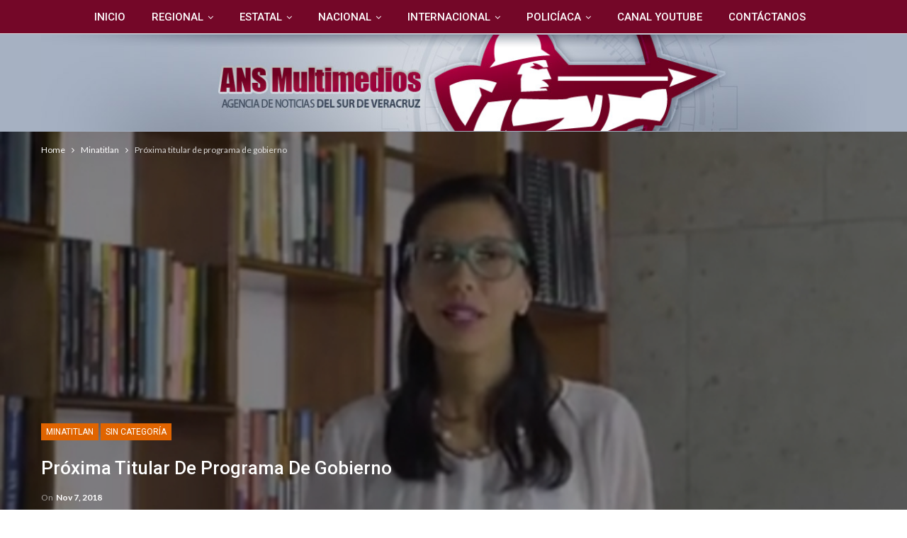

--- FILE ---
content_type: text/html; charset=UTF-8
request_url: https://www.ansmultimedios.com/proxima-titular-de-programa-de-gobierno/
body_size: 22780
content:
	<!DOCTYPE html>
		<!--[if IE 8]>
	<html class="ie ie8" lang="es"> <![endif]-->
	<!--[if IE 9]>
	<html class="ie ie9" lang="es"> <![endif]-->
	<!--[if gt IE 9]><!-->
<html lang="es"> <!--<![endif]-->
	<head>
				<meta charset="UTF-8">
		<meta http-equiv="X-UA-Compatible" content="IE=edge">
		<meta name="viewport" content="width=device-width, initial-scale=1.0">
		<link rel="pingback" href="https://www.ansmultimedios.com/xmlrpc.php"/>

		<title>Próxima titular de programa de gobierno &#8211; ANSMultimedios | Agencia de Noticias del Sur de Veracruz</title>
<meta name='robots' content='max-image-preview:large' />
<!-- Google tag (gtag.js) consent mode dataLayer added by Site Kit -->
<script type="text/javascript" id="google_gtagjs-js-consent-mode-data-layer">
/* <![CDATA[ */
window.dataLayer = window.dataLayer || [];function gtag(){dataLayer.push(arguments);}
gtag('consent', 'default', {"ad_personalization":"denied","ad_storage":"denied","ad_user_data":"denied","analytics_storage":"denied","functionality_storage":"denied","security_storage":"denied","personalization_storage":"denied","region":["AT","BE","BG","CH","CY","CZ","DE","DK","EE","ES","FI","FR","GB","GR","HR","HU","IE","IS","IT","LI","LT","LU","LV","MT","NL","NO","PL","PT","RO","SE","SI","SK"],"wait_for_update":500});
window._googlesitekitConsentCategoryMap = {"statistics":["analytics_storage"],"marketing":["ad_storage","ad_user_data","ad_personalization"],"functional":["functionality_storage","security_storage"],"preferences":["personalization_storage"]};
window._googlesitekitConsents = {"ad_personalization":"denied","ad_storage":"denied","ad_user_data":"denied","analytics_storage":"denied","functionality_storage":"denied","security_storage":"denied","personalization_storage":"denied","region":["AT","BE","BG","CH","CY","CZ","DE","DK","EE","ES","FI","FR","GB","GR","HR","HU","IE","IS","IT","LI","LT","LU","LV","MT","NL","NO","PL","PT","RO","SE","SI","SK"],"wait_for_update":500};
/* ]]> */
</script>
<!-- End Google tag (gtag.js) consent mode dataLayer added by Site Kit -->

<!-- Better Open Graph, Schema.org & Twitter Integration -->
<meta property="og:locale" content="es_mx"/>
<meta property="og:site_name" content="ANSMultimedios | Agencia de Noticias del Sur de Veracruz"/>
<meta property="og:url" content="https://www.ansmultimedios.com/proxima-titular-de-programa-de-gobierno/"/>
<meta property="og:title" content="Próxima titular de programa de gobierno"/>
<meta property="og:image" content="https://www.ansmultimedios.com/wp-content/uploads/2018/11/20181107_110100-1.jpg"/>
<meta property="article:section" content="Sin categoría"/>
<meta property="og:description" content="Waltraud Martínez en el Gobierno de Cuitlahuac García Jiménez.https://youtu.be/pNgZ58iyHPgProfesionalismo, capacidad y vocación de servicio, tendrá Veracruz en la oficina de programa de gobierno.#TransiciónVeracruz: Su vocación hacia el servicio soci"/>
<meta property="og:type" content="article"/>
<meta name="twitter:card" content="summary"/>
<meta name="twitter:url" content="https://www.ansmultimedios.com/proxima-titular-de-programa-de-gobierno/"/>
<meta name="twitter:title" content="Próxima titular de programa de gobierno"/>
<meta name="twitter:description" content="Waltraud Martínez en el Gobierno de Cuitlahuac García Jiménez.https://youtu.be/pNgZ58iyHPgProfesionalismo, capacidad y vocación de servicio, tendrá Veracruz en la oficina de programa de gobierno.#TransiciónVeracruz: Su vocación hacia el servicio soci"/>
<meta name="twitter:image" content="https://www.ansmultimedios.com/wp-content/uploads/2018/11/20181107_110100-1.jpg"/>
<!-- / Better Open Graph, Schema.org & Twitter Integration. -->
<link rel='dns-prefetch' href='//www.googletagmanager.com' />
<link rel='dns-prefetch' href='//fonts.googleapis.com' />
<link rel='dns-prefetch' href='//pagead2.googlesyndication.com' />
<link rel="alternate" type="application/rss+xml" title="ANSMultimedios | Agencia de Noticias del Sur de Veracruz &raquo; Feed" href="https://www.ansmultimedios.com/feed/" />
<link rel="alternate" type="application/rss+xml" title="ANSMultimedios | Agencia de Noticias del Sur de Veracruz &raquo; RSS de los comentarios" href="https://www.ansmultimedios.com/comments/feed/" />
<link rel="alternate" type="application/rss+xml" title="ANSMultimedios | Agencia de Noticias del Sur de Veracruz &raquo; Próxima titular de programa de gobierno RSS de los comentarios" href="https://www.ansmultimedios.com/proxima-titular-de-programa-de-gobierno/feed/" />
<link rel="alternate" title="oEmbed (JSON)" type="application/json+oembed" href="https://www.ansmultimedios.com/wp-json/oembed/1.0/embed?url=https%3A%2F%2Fwww.ansmultimedios.com%2Fproxima-titular-de-programa-de-gobierno%2F" />
<link rel="alternate" title="oEmbed (XML)" type="text/xml+oembed" href="https://www.ansmultimedios.com/wp-json/oembed/1.0/embed?url=https%3A%2F%2Fwww.ansmultimedios.com%2Fproxima-titular-de-programa-de-gobierno%2F&#038;format=xml" />
<style id='wp-img-auto-sizes-contain-inline-css' type='text/css'>
img:is([sizes=auto i],[sizes^="auto," i]){contain-intrinsic-size:3000px 1500px}
/*# sourceURL=wp-img-auto-sizes-contain-inline-css */
</style>
<style id='wp-emoji-styles-inline-css' type='text/css'>

	img.wp-smiley, img.emoji {
		display: inline !important;
		border: none !important;
		box-shadow: none !important;
		height: 1em !important;
		width: 1em !important;
		margin: 0 0.07em !important;
		vertical-align: -0.1em !important;
		background: none !important;
		padding: 0 !important;
	}
/*# sourceURL=wp-emoji-styles-inline-css */
</style>
<style id='wp-block-library-inline-css' type='text/css'>
:root{--wp-block-synced-color:#7a00df;--wp-block-synced-color--rgb:122,0,223;--wp-bound-block-color:var(--wp-block-synced-color);--wp-editor-canvas-background:#ddd;--wp-admin-theme-color:#007cba;--wp-admin-theme-color--rgb:0,124,186;--wp-admin-theme-color-darker-10:#006ba1;--wp-admin-theme-color-darker-10--rgb:0,107,160.5;--wp-admin-theme-color-darker-20:#005a87;--wp-admin-theme-color-darker-20--rgb:0,90,135;--wp-admin-border-width-focus:2px}@media (min-resolution:192dpi){:root{--wp-admin-border-width-focus:1.5px}}.wp-element-button{cursor:pointer}:root .has-very-light-gray-background-color{background-color:#eee}:root .has-very-dark-gray-background-color{background-color:#313131}:root .has-very-light-gray-color{color:#eee}:root .has-very-dark-gray-color{color:#313131}:root .has-vivid-green-cyan-to-vivid-cyan-blue-gradient-background{background:linear-gradient(135deg,#00d084,#0693e3)}:root .has-purple-crush-gradient-background{background:linear-gradient(135deg,#34e2e4,#4721fb 50%,#ab1dfe)}:root .has-hazy-dawn-gradient-background{background:linear-gradient(135deg,#faaca8,#dad0ec)}:root .has-subdued-olive-gradient-background{background:linear-gradient(135deg,#fafae1,#67a671)}:root .has-atomic-cream-gradient-background{background:linear-gradient(135deg,#fdd79a,#004a59)}:root .has-nightshade-gradient-background{background:linear-gradient(135deg,#330968,#31cdcf)}:root .has-midnight-gradient-background{background:linear-gradient(135deg,#020381,#2874fc)}:root{--wp--preset--font-size--normal:16px;--wp--preset--font-size--huge:42px}.has-regular-font-size{font-size:1em}.has-larger-font-size{font-size:2.625em}.has-normal-font-size{font-size:var(--wp--preset--font-size--normal)}.has-huge-font-size{font-size:var(--wp--preset--font-size--huge)}.has-text-align-center{text-align:center}.has-text-align-left{text-align:left}.has-text-align-right{text-align:right}.has-fit-text{white-space:nowrap!important}#end-resizable-editor-section{display:none}.aligncenter{clear:both}.items-justified-left{justify-content:flex-start}.items-justified-center{justify-content:center}.items-justified-right{justify-content:flex-end}.items-justified-space-between{justify-content:space-between}.screen-reader-text{border:0;clip-path:inset(50%);height:1px;margin:-1px;overflow:hidden;padding:0;position:absolute;width:1px;word-wrap:normal!important}.screen-reader-text:focus{background-color:#ddd;clip-path:none;color:#444;display:block;font-size:1em;height:auto;left:5px;line-height:normal;padding:15px 23px 14px;text-decoration:none;top:5px;width:auto;z-index:100000}html :where(.has-border-color){border-style:solid}html :where([style*=border-top-color]){border-top-style:solid}html :where([style*=border-right-color]){border-right-style:solid}html :where([style*=border-bottom-color]){border-bottom-style:solid}html :where([style*=border-left-color]){border-left-style:solid}html :where([style*=border-width]){border-style:solid}html :where([style*=border-top-width]){border-top-style:solid}html :where([style*=border-right-width]){border-right-style:solid}html :where([style*=border-bottom-width]){border-bottom-style:solid}html :where([style*=border-left-width]){border-left-style:solid}html :where(img[class*=wp-image-]){height:auto;max-width:100%}:where(figure){margin:0 0 1em}html :where(.is-position-sticky){--wp-admin--admin-bar--position-offset:var(--wp-admin--admin-bar--height,0px)}@media screen and (max-width:600px){html :where(.is-position-sticky){--wp-admin--admin-bar--position-offset:0px}}

/*# sourceURL=wp-block-library-inline-css */
</style><style id='global-styles-inline-css' type='text/css'>
:root{--wp--preset--aspect-ratio--square: 1;--wp--preset--aspect-ratio--4-3: 4/3;--wp--preset--aspect-ratio--3-4: 3/4;--wp--preset--aspect-ratio--3-2: 3/2;--wp--preset--aspect-ratio--2-3: 2/3;--wp--preset--aspect-ratio--16-9: 16/9;--wp--preset--aspect-ratio--9-16: 9/16;--wp--preset--color--black: #000000;--wp--preset--color--cyan-bluish-gray: #abb8c3;--wp--preset--color--white: #ffffff;--wp--preset--color--pale-pink: #f78da7;--wp--preset--color--vivid-red: #cf2e2e;--wp--preset--color--luminous-vivid-orange: #ff6900;--wp--preset--color--luminous-vivid-amber: #fcb900;--wp--preset--color--light-green-cyan: #7bdcb5;--wp--preset--color--vivid-green-cyan: #00d084;--wp--preset--color--pale-cyan-blue: #8ed1fc;--wp--preset--color--vivid-cyan-blue: #0693e3;--wp--preset--color--vivid-purple: #9b51e0;--wp--preset--gradient--vivid-cyan-blue-to-vivid-purple: linear-gradient(135deg,rgb(6,147,227) 0%,rgb(155,81,224) 100%);--wp--preset--gradient--light-green-cyan-to-vivid-green-cyan: linear-gradient(135deg,rgb(122,220,180) 0%,rgb(0,208,130) 100%);--wp--preset--gradient--luminous-vivid-amber-to-luminous-vivid-orange: linear-gradient(135deg,rgb(252,185,0) 0%,rgb(255,105,0) 100%);--wp--preset--gradient--luminous-vivid-orange-to-vivid-red: linear-gradient(135deg,rgb(255,105,0) 0%,rgb(207,46,46) 100%);--wp--preset--gradient--very-light-gray-to-cyan-bluish-gray: linear-gradient(135deg,rgb(238,238,238) 0%,rgb(169,184,195) 100%);--wp--preset--gradient--cool-to-warm-spectrum: linear-gradient(135deg,rgb(74,234,220) 0%,rgb(151,120,209) 20%,rgb(207,42,186) 40%,rgb(238,44,130) 60%,rgb(251,105,98) 80%,rgb(254,248,76) 100%);--wp--preset--gradient--blush-light-purple: linear-gradient(135deg,rgb(255,206,236) 0%,rgb(152,150,240) 100%);--wp--preset--gradient--blush-bordeaux: linear-gradient(135deg,rgb(254,205,165) 0%,rgb(254,45,45) 50%,rgb(107,0,62) 100%);--wp--preset--gradient--luminous-dusk: linear-gradient(135deg,rgb(255,203,112) 0%,rgb(199,81,192) 50%,rgb(65,88,208) 100%);--wp--preset--gradient--pale-ocean: linear-gradient(135deg,rgb(255,245,203) 0%,rgb(182,227,212) 50%,rgb(51,167,181) 100%);--wp--preset--gradient--electric-grass: linear-gradient(135deg,rgb(202,248,128) 0%,rgb(113,206,126) 100%);--wp--preset--gradient--midnight: linear-gradient(135deg,rgb(2,3,129) 0%,rgb(40,116,252) 100%);--wp--preset--font-size--small: 13px;--wp--preset--font-size--medium: 20px;--wp--preset--font-size--large: 36px;--wp--preset--font-size--x-large: 42px;--wp--preset--spacing--20: 0.44rem;--wp--preset--spacing--30: 0.67rem;--wp--preset--spacing--40: 1rem;--wp--preset--spacing--50: 1.5rem;--wp--preset--spacing--60: 2.25rem;--wp--preset--spacing--70: 3.38rem;--wp--preset--spacing--80: 5.06rem;--wp--preset--shadow--natural: 6px 6px 9px rgba(0, 0, 0, 0.2);--wp--preset--shadow--deep: 12px 12px 50px rgba(0, 0, 0, 0.4);--wp--preset--shadow--sharp: 6px 6px 0px rgba(0, 0, 0, 0.2);--wp--preset--shadow--outlined: 6px 6px 0px -3px rgb(255, 255, 255), 6px 6px rgb(0, 0, 0);--wp--preset--shadow--crisp: 6px 6px 0px rgb(0, 0, 0);}:where(.is-layout-flex){gap: 0.5em;}:where(.is-layout-grid){gap: 0.5em;}body .is-layout-flex{display: flex;}.is-layout-flex{flex-wrap: wrap;align-items: center;}.is-layout-flex > :is(*, div){margin: 0;}body .is-layout-grid{display: grid;}.is-layout-grid > :is(*, div){margin: 0;}:where(.wp-block-columns.is-layout-flex){gap: 2em;}:where(.wp-block-columns.is-layout-grid){gap: 2em;}:where(.wp-block-post-template.is-layout-flex){gap: 1.25em;}:where(.wp-block-post-template.is-layout-grid){gap: 1.25em;}.has-black-color{color: var(--wp--preset--color--black) !important;}.has-cyan-bluish-gray-color{color: var(--wp--preset--color--cyan-bluish-gray) !important;}.has-white-color{color: var(--wp--preset--color--white) !important;}.has-pale-pink-color{color: var(--wp--preset--color--pale-pink) !important;}.has-vivid-red-color{color: var(--wp--preset--color--vivid-red) !important;}.has-luminous-vivid-orange-color{color: var(--wp--preset--color--luminous-vivid-orange) !important;}.has-luminous-vivid-amber-color{color: var(--wp--preset--color--luminous-vivid-amber) !important;}.has-light-green-cyan-color{color: var(--wp--preset--color--light-green-cyan) !important;}.has-vivid-green-cyan-color{color: var(--wp--preset--color--vivid-green-cyan) !important;}.has-pale-cyan-blue-color{color: var(--wp--preset--color--pale-cyan-blue) !important;}.has-vivid-cyan-blue-color{color: var(--wp--preset--color--vivid-cyan-blue) !important;}.has-vivid-purple-color{color: var(--wp--preset--color--vivid-purple) !important;}.has-black-background-color{background-color: var(--wp--preset--color--black) !important;}.has-cyan-bluish-gray-background-color{background-color: var(--wp--preset--color--cyan-bluish-gray) !important;}.has-white-background-color{background-color: var(--wp--preset--color--white) !important;}.has-pale-pink-background-color{background-color: var(--wp--preset--color--pale-pink) !important;}.has-vivid-red-background-color{background-color: var(--wp--preset--color--vivid-red) !important;}.has-luminous-vivid-orange-background-color{background-color: var(--wp--preset--color--luminous-vivid-orange) !important;}.has-luminous-vivid-amber-background-color{background-color: var(--wp--preset--color--luminous-vivid-amber) !important;}.has-light-green-cyan-background-color{background-color: var(--wp--preset--color--light-green-cyan) !important;}.has-vivid-green-cyan-background-color{background-color: var(--wp--preset--color--vivid-green-cyan) !important;}.has-pale-cyan-blue-background-color{background-color: var(--wp--preset--color--pale-cyan-blue) !important;}.has-vivid-cyan-blue-background-color{background-color: var(--wp--preset--color--vivid-cyan-blue) !important;}.has-vivid-purple-background-color{background-color: var(--wp--preset--color--vivid-purple) !important;}.has-black-border-color{border-color: var(--wp--preset--color--black) !important;}.has-cyan-bluish-gray-border-color{border-color: var(--wp--preset--color--cyan-bluish-gray) !important;}.has-white-border-color{border-color: var(--wp--preset--color--white) !important;}.has-pale-pink-border-color{border-color: var(--wp--preset--color--pale-pink) !important;}.has-vivid-red-border-color{border-color: var(--wp--preset--color--vivid-red) !important;}.has-luminous-vivid-orange-border-color{border-color: var(--wp--preset--color--luminous-vivid-orange) !important;}.has-luminous-vivid-amber-border-color{border-color: var(--wp--preset--color--luminous-vivid-amber) !important;}.has-light-green-cyan-border-color{border-color: var(--wp--preset--color--light-green-cyan) !important;}.has-vivid-green-cyan-border-color{border-color: var(--wp--preset--color--vivid-green-cyan) !important;}.has-pale-cyan-blue-border-color{border-color: var(--wp--preset--color--pale-cyan-blue) !important;}.has-vivid-cyan-blue-border-color{border-color: var(--wp--preset--color--vivid-cyan-blue) !important;}.has-vivid-purple-border-color{border-color: var(--wp--preset--color--vivid-purple) !important;}.has-vivid-cyan-blue-to-vivid-purple-gradient-background{background: var(--wp--preset--gradient--vivid-cyan-blue-to-vivid-purple) !important;}.has-light-green-cyan-to-vivid-green-cyan-gradient-background{background: var(--wp--preset--gradient--light-green-cyan-to-vivid-green-cyan) !important;}.has-luminous-vivid-amber-to-luminous-vivid-orange-gradient-background{background: var(--wp--preset--gradient--luminous-vivid-amber-to-luminous-vivid-orange) !important;}.has-luminous-vivid-orange-to-vivid-red-gradient-background{background: var(--wp--preset--gradient--luminous-vivid-orange-to-vivid-red) !important;}.has-very-light-gray-to-cyan-bluish-gray-gradient-background{background: var(--wp--preset--gradient--very-light-gray-to-cyan-bluish-gray) !important;}.has-cool-to-warm-spectrum-gradient-background{background: var(--wp--preset--gradient--cool-to-warm-spectrum) !important;}.has-blush-light-purple-gradient-background{background: var(--wp--preset--gradient--blush-light-purple) !important;}.has-blush-bordeaux-gradient-background{background: var(--wp--preset--gradient--blush-bordeaux) !important;}.has-luminous-dusk-gradient-background{background: var(--wp--preset--gradient--luminous-dusk) !important;}.has-pale-ocean-gradient-background{background: var(--wp--preset--gradient--pale-ocean) !important;}.has-electric-grass-gradient-background{background: var(--wp--preset--gradient--electric-grass) !important;}.has-midnight-gradient-background{background: var(--wp--preset--gradient--midnight) !important;}.has-small-font-size{font-size: var(--wp--preset--font-size--small) !important;}.has-medium-font-size{font-size: var(--wp--preset--font-size--medium) !important;}.has-large-font-size{font-size: var(--wp--preset--font-size--large) !important;}.has-x-large-font-size{font-size: var(--wp--preset--font-size--x-large) !important;}
/*# sourceURL=global-styles-inline-css */
</style>

<style id='classic-theme-styles-inline-css' type='text/css'>
/*! This file is auto-generated */
.wp-block-button__link{color:#fff;background-color:#32373c;border-radius:9999px;box-shadow:none;text-decoration:none;padding:calc(.667em + 2px) calc(1.333em + 2px);font-size:1.125em}.wp-block-file__button{background:#32373c;color:#fff;text-decoration:none}
/*# sourceURL=/wp-includes/css/classic-themes.min.css */
</style>
<link rel='stylesheet' id='better-social-counter-css' href='https://www.ansmultimedios.com/wp-content/plugins/better-social-counter/css/style.css?ver=1.6.1' type='text/css' media='all' />
<link rel='stylesheet' id='better-framework-main-fonts-css' href='https://fonts.googleapis.com/css?family=Lato:400,700%7CRoboto:400,500,400italic,300&#038;display=swap' type='text/css' media='all' />
<link rel='stylesheet' id='__EPYT__style-css' href='https://www.ansmultimedios.com/wp-content/plugins/youtube-embed-plus/styles/ytprefs.min.css?ver=14.2.3.2' type='text/css' media='all' />
<style id='__EPYT__style-inline-css' type='text/css'>

                .epyt-gallery-thumb {
                        width: 33.333%;
                }
                
/*# sourceURL=__EPYT__style-inline-css */
</style>
<script type="text/javascript" src="https://www.ansmultimedios.com/wp-includes/js/jquery/jquery.min.js?ver=3.7.1" id="jquery-core-js"></script>
<script type="text/javascript" src="https://www.ansmultimedios.com/wp-includes/js/jquery/jquery-migrate.min.js?ver=3.4.1" id="jquery-migrate-js"></script>

<!-- Google tag (gtag.js) snippet added by Site Kit -->
<!-- Fragmento de código de Google Analytics añadido por Site Kit -->
<script type="text/javascript" src="https://www.googletagmanager.com/gtag/js?id=GT-NNQ5BRD" id="google_gtagjs-js" async></script>
<script type="text/javascript" id="google_gtagjs-js-after">
/* <![CDATA[ */
window.dataLayer = window.dataLayer || [];function gtag(){dataLayer.push(arguments);}
gtag("set","linker",{"domains":["www.ansmultimedios.com"]});
gtag("js", new Date());
gtag("set", "developer_id.dZTNiMT", true);
gtag("config", "GT-NNQ5BRD");
//# sourceURL=google_gtagjs-js-after
/* ]]> */
</script>
<script type="text/javascript" id="__ytprefs__-js-extra">
/* <![CDATA[ */
var _EPYT_ = {"ajaxurl":"https://www.ansmultimedios.com/wp-admin/admin-ajax.php","security":"01a2c4d65e","gallery_scrolloffset":"20","eppathtoscripts":"https://www.ansmultimedios.com/wp-content/plugins/youtube-embed-plus/scripts/","eppath":"https://www.ansmultimedios.com/wp-content/plugins/youtube-embed-plus/","epresponsiveselector":"[\"iframe.__youtube_prefs_widget__\"]","epdovol":"1","version":"14.2.3.2","evselector":"iframe.__youtube_prefs__[src], iframe[src*=\"youtube.com/embed/\"], iframe[src*=\"youtube-nocookie.com/embed/\"]","ajax_compat":"","maxres_facade":"eager","ytapi_load":"light","pause_others":"","stopMobileBuffer":"1","facade_mode":"","not_live_on_channel":"1"};
//# sourceURL=__ytprefs__-js-extra
/* ]]> */
</script>
<script type="text/javascript" src="https://www.ansmultimedios.com/wp-content/plugins/youtube-embed-plus/scripts/ytprefs.min.js?ver=14.2.3.2" id="__ytprefs__-js"></script>
<link rel="https://api.w.org/" href="https://www.ansmultimedios.com/wp-json/" /><link rel="alternate" title="JSON" type="application/json" href="https://www.ansmultimedios.com/wp-json/wp/v2/posts/12115" /><link rel="EditURI" type="application/rsd+xml" title="RSD" href="https://www.ansmultimedios.com/xmlrpc.php?rsd" />
<meta name="generator" content="WordPress 6.9" />
<link rel="canonical" href="https://www.ansmultimedios.com/proxima-titular-de-programa-de-gobierno/" />
<link rel='shortlink' href='https://www.ansmultimedios.com/?p=12115' />
<meta name="generator" content="Site Kit by Google 1.167.0" /><meta name="facebook-domain-verification" content="4zda1ahxrxsg0kmmpsfi9yw3ff54si" /><meta name="google-site-verification" content="7VHhRPvT--eBRk4eZujUjeJv_MYs30Uruo5uazehnog">
<!-- Metaetiquetas de Google AdSense añadidas por Site Kit -->
<meta name="google-adsense-platform-account" content="ca-host-pub-2644536267352236">
<meta name="google-adsense-platform-domain" content="sitekit.withgoogle.com">
<!-- Acabar con las metaetiquetas de Google AdSense añadidas por Site Kit -->

<!-- Meta Pixel Code -->
<script type='text/javascript'>
!function(f,b,e,v,n,t,s){if(f.fbq)return;n=f.fbq=function(){n.callMethod?
n.callMethod.apply(n,arguments):n.queue.push(arguments)};if(!f._fbq)f._fbq=n;
n.push=n;n.loaded=!0;n.version='2.0';n.queue=[];t=b.createElement(e);t.async=!0;
t.src=v;s=b.getElementsByTagName(e)[0];s.parentNode.insertBefore(t,s)}(window,
document,'script','https://connect.facebook.net/en_US/fbevents.js');
</script>
<!-- End Meta Pixel Code -->
<script type='text/javascript'>var url = window.location.origin + '?ob=open-bridge';
            fbq('set', 'openbridge', '483355203456582', url);
fbq('init', '483355203456582', {}, {
    "agent": "wordpress-6.9-4.1.5"
})</script><script type='text/javascript'>
    fbq('track', 'PageView', []);
  </script><meta name="generator" content="Powered by WPBakery Page Builder - drag and drop page builder for WordPress."/>
<script type="application/ld+json">{
    "@context": "http://schema.org/",
    "@type": "Organization",
    "@id": "#organization",
    "logo": {
        "@type": "ImageObject",
        "url": "https://www.ansmultimedios.com/wp-content/uploads/2020/01/LogoANS-final2020.jpg"
    },
    "url": "https://www.ansmultimedios.com/",
    "name": "ANSMultimedios | Agencia de Noticias del Sur de Veracruz",
    "description": "Noticias, entrevistas, recomendaciones y ayuda ciudadana / Coatzacoalcos,Minatitl\u00e1n, Cosoleacaque, Nanchital, J\u00e1ltipan, Acayucan"
}</script>
<script type="application/ld+json">{
    "@context": "http://schema.org/",
    "@type": "WebSite",
    "name": "ANSMultimedios | Agencia de Noticias del Sur de Veracruz",
    "alternateName": "Noticias, entrevistas, recomendaciones y ayuda ciudadana / Coatzacoalcos,Minatitl\u00e1n, Cosoleacaque, Nanchital, J\u00e1ltipan, Acayucan",
    "url": "https://www.ansmultimedios.com/"
}</script>
<script type="application/ld+json">{
    "@context": "http://schema.org/",
    "@type": "BlogPosting",
    "headline": "Pr\u00f3xima titular de programa de gobierno",
    "description": "Waltraud Mart\u00ednez en el Gobierno de Cuitlahuac Garc\u00eda Jim\u00e9nez.https://youtu.be/pNgZ58iyHPgProfesionalismo, capacidad y vocaci\u00f3n de servicio, tendr\u00e1 Veracruz en la oficina de programa de gobierno.#Transici\u00f3nVeracruz: Su vocaci\u00f3n hacia el servicio soci",
    "datePublished": "2018-11-07",
    "dateModified": "2018-11-07",
    "author": {
        "@type": "Person",
        "@id": "#person-ANSMultimedios",
        "name": "ANS Multimedios"
    },
    "image": "https://www.ansmultimedios.com/wp-content/uploads/2018/11/20181107_110100-1.jpg",
    "interactionStatistic": [
        {
            "@type": "InteractionCounter",
            "interactionType": "http://schema.org/CommentAction",
            "userInteractionCount": "0"
        }
    ],
    "publisher": {
        "@id": "#organization"
    },
    "mainEntityOfPage": "https://www.ansmultimedios.com/proxima-titular-de-programa-de-gobierno/"
}</script>

<!-- Fragmento de código de Google Adsense añadido por Site Kit -->
<script type="text/javascript" async="async" src="https://pagead2.googlesyndication.com/pagead/js/adsbygoogle.js?client=ca-pub-4551780991321930&amp;host=ca-host-pub-2644536267352236" crossorigin="anonymous"></script>

<!-- Final del fragmento de código de Google Adsense añadido por Site Kit -->
<link rel='stylesheet' id='bf-minifed-css-1' href='https://www.ansmultimedios.com/wp-content/bs-booster-cache/8b60813d57e6227be3045aab3b882139.css' type='text/css' media='all' />
<link rel='stylesheet' id='7.11.0-1725845502' href='https://www.ansmultimedios.com/wp-content/bs-booster-cache/3ed16a41e74bbbfbca461126455b1460.css' type='text/css' media='all' />
<noscript><style> .wpb_animate_when_almost_visible { opacity: 1; }</style></noscript><noscript><style id="rocket-lazyload-nojs-css">.rll-youtube-player, [data-lazy-src]{display:none !important;}</style></noscript>	</head>

<body data-rsssl=1 class="wp-singular post-template-default single single-post postid-12115 single-format-standard wp-theme-publisher bs-theme bs-publisher bs-publisher-clean-magazine active-light-box ltr close-rh page-layout-2-col page-layout-2-col-right full-width main-menu-full-width single-prim-cat-14 single-cat-14 single-cat-1  wpb-js-composer js-comp-ver-6.7.0 vc_non_responsive bs-ll-a" dir="ltr">

<!-- Meta Pixel Code -->
<noscript>
<img height="1" width="1" style="display:none" alt="fbpx"
src="https://www.facebook.com/tr?id=483355203456582&ev=PageView&noscript=1" />
</noscript>
<!-- End Meta Pixel Code -->
		<div class="main-wrap content-main-wrap">
			<header id="header" class="site-header header-style-4 full-width" itemscope="itemscope" itemtype="https://schema.org/WPHeader">
		<div id="menu-main" class="menu main-menu-wrapper" role="navigation" itemscope="itemscope" itemtype="https://schema.org/SiteNavigationElement">
	<div class="main-menu-inner">
		<div class="content-wrap">
			<div class="container">

				<nav class="main-menu-container">
					<ul id="main-navigation" class="main-menu menu bsm-pure clearfix">
						<li id="menu-item-40" class="menu-item menu-item-type-custom menu-item-object-custom menu-item-home better-anim-fade menu-item-40"><a href="https://www.ansmultimedios.com/">Inicio</a></li>
<li id="menu-item-47648" class="menu-item menu-item-type-taxonomy menu-item-object-category menu-item-has-children menu-term-4 better-anim-fade menu-item-47648"><a href="https://www.ansmultimedios.com/category/regional/">Regional</a>
<ul class="sub-menu">
	<li id="menu-item-14282" class="menu-item menu-item-type-taxonomy menu-item-object-category current-post-ancestor current-menu-parent current-post-parent menu-term-14 better-anim-fade menu-item-14282"><a href="https://www.ansmultimedios.com/category/minatitlan/">Minatitlan</a></li>
	<li id="menu-item-47649" class="menu-item menu-item-type-taxonomy menu-item-object-category menu-term-55 better-anim-fade menu-item-47649"><a href="https://www.ansmultimedios.com/category/cosoleacaque/">Cosoleacaque</a></li>
	<li id="menu-item-47650" class="menu-item menu-item-type-taxonomy menu-item-object-category menu-term-89 better-anim-fade menu-item-47650"><a href="https://www.ansmultimedios.com/category/nanchital/">Nanchital</a></li>
	<li id="menu-item-19984" class="menu-item menu-item-type-taxonomy menu-item-object-category menu-term-13 better-anim-fade menu-item-19984"><a href="https://www.ansmultimedios.com/category/coatzacoalcos/">Coatzacoalcos</a></li>
</ul>
</li>
<li id="menu-item-7" class="menu-item menu-item-type-taxonomy menu-item-object-category menu-term-3 better-anim-fade menu-item-has-children menu-item-has-mega menu-item-mega-grid-posts menu-item-7"><a href="https://www.ansmultimedios.com/category/estatal/">Estatal</a>
<!-- Mega Menu Start -->
	<div class="mega-menu mega-grid-posts">
		<div class="content-wrap bs-tab-anim bs-tab-animated active">
					<div class="bs-pagination-wrapper main-term-3 next_prev ">
			<div class="listing listing-grid listing-grid-1 clearfix columns-4">
		<div class="post-53428 type-post format-standard has-post-thumbnail  simple-grid  listing-item listing-item-grid listing-item-grid-1 main-term-14">
	<div class="item-inner">
					<div class="featured clearfix">
				<div class="term-badges floated"><span class="term-badge term-14"><a href="https://www.ansmultimedios.com/category/minatitlan/">Minatitlan</a></span></div>				<a  title="Dra. Carmen Medel: “La transformación también se siente en Minatitlán”" data-src="https://www.ansmultimedios.com/wp-content/uploads/2025/07/8dbcecca-cf40-4085-b704-472b9c9e9d10-357x210.jpeg" data-bs-srcset="{&quot;baseurl&quot;:&quot;https:\/\/www.ansmultimedios.com\/wp-content\/uploads\/2025\/07\/&quot;,&quot;sizes&quot;:{&quot;210&quot;:&quot;8dbcecca-cf40-4085-b704-472b9c9e9d10-210x136.jpeg&quot;,&quot;279&quot;:&quot;8dbcecca-cf40-4085-b704-472b9c9e9d10-279x220.jpeg&quot;,&quot;357&quot;:&quot;8dbcecca-cf40-4085-b704-472b9c9e9d10-357x210.jpeg&quot;,&quot;750&quot;:&quot;8dbcecca-cf40-4085-b704-472b9c9e9d10-750x430.jpeg&quot;,&quot;1600&quot;:&quot;8dbcecca-cf40-4085-b704-472b9c9e9d10.jpeg&quot;}}"						class="img-holder" href="https://www.ansmultimedios.com/dra-carmen-medel-la-transformacion-tambien-se-siente-en-minatitlan/"></a>

							</div>
		<p class="title">		<a href="https://www.ansmultimedios.com/dra-carmen-medel-la-transformacion-tambien-se-siente-en-minatitlan/" class="post-title post-url">
			Dra. Carmen Medel: “La transformación también se siente en Minatitlán”		</a>
		</p>	</div>
	</div >
	<div class="post-53424 type-post format-standard has-post-thumbnail  simple-grid  listing-item listing-item-grid listing-item-grid-1 main-term-14">
	<div class="item-inner">
					<div class="featured clearfix">
				<div class="term-badges floated"><span class="term-badge term-14"><a href="https://www.ansmultimedios.com/category/minatitlan/">Minatitlan</a></span></div>				<a  title="Carmen Medel reconoce el liderazgo de la Presidenta Claudia Sheinbaum y reafirma el compromiso con la Cuarta Transformación desde Minatitlán" data-src="https://www.ansmultimedios.com/wp-content/uploads/2025/07/f2240f52-be3e-4996-a896-27f305361d4e-357x210.jpeg" data-bs-srcset="{&quot;baseurl&quot;:&quot;https:\/\/www.ansmultimedios.com\/wp-content\/uploads\/2025\/07\/&quot;,&quot;sizes&quot;:{&quot;210&quot;:&quot;f2240f52-be3e-4996-a896-27f305361d4e-210x136.jpeg&quot;,&quot;279&quot;:&quot;f2240f52-be3e-4996-a896-27f305361d4e-279x220.jpeg&quot;,&quot;357&quot;:&quot;f2240f52-be3e-4996-a896-27f305361d4e-357x210.jpeg&quot;,&quot;750&quot;:&quot;f2240f52-be3e-4996-a896-27f305361d4e-750x430.jpeg&quot;,&quot;2048&quot;:&quot;f2240f52-be3e-4996-a896-27f305361d4e.jpeg&quot;}}"						class="img-holder" href="https://www.ansmultimedios.com/carmen-medel-reconoce-el-liderazgo-de-la-presidenta-claudia-sheinbaum-y-reafirma-el-compromiso-con-la-cuarta-transformacion-desde-minatitlan/"></a>

							</div>
		<p class="title">		<a href="https://www.ansmultimedios.com/carmen-medel-reconoce-el-liderazgo-de-la-presidenta-claudia-sheinbaum-y-reafirma-el-compromiso-con-la-cuarta-transformacion-desde-minatitlan/" class="post-title post-url">
			Carmen Medel reconoce el liderazgo de la Presidenta Claudia Sheinbaum y reafirma el&hellip;		</a>
		</p>	</div>
	</div >
	<div class="post-53415 type-post format-standard has-post-thumbnail  simple-grid  listing-item listing-item-grid listing-item-grid-1 main-term-12">
	<div class="item-inner">
					<div class="featured clearfix">
				<div class="term-badges floated"><span class="term-badge term-12"><a href="https://www.ansmultimedios.com/category/politica-regional/">Politica Regional</a></span></div>				<a  title="Veracruz avanza en seguridad: localizan con vida a dos policías y se dictan sentencias por delitos de alto impacto" data-src="https://www.ansmultimedios.com/wp-content/uploads/2025/07/IMG_0545-357x210.jpeg" data-bs-srcset="{&quot;baseurl&quot;:&quot;https:\/\/www.ansmultimedios.com\/wp-content\/uploads\/2025\/07\/&quot;,&quot;sizes&quot;:{&quot;210&quot;:&quot;IMG_0545-210x136.jpeg&quot;,&quot;279&quot;:&quot;IMG_0545-279x220.jpeg&quot;,&quot;357&quot;:&quot;IMG_0545-357x210.jpeg&quot;,&quot;750&quot;:&quot;IMG_0545-750x430.jpeg&quot;,&quot;1378&quot;:&quot;IMG_0545.jpeg&quot;}}"						class="img-holder" href="https://www.ansmultimedios.com/veracruz-avanza-en-seguridad-localizan-con-vida-a-dos-policias-y-se-dictan-sentencias-por-delitos-de-alto-impacto/"></a>

							</div>
		<p class="title">		<a href="https://www.ansmultimedios.com/veracruz-avanza-en-seguridad-localizan-con-vida-a-dos-policias-y-se-dictan-sentencias-por-delitos-de-alto-impacto/" class="post-title post-url">
			Veracruz avanza en seguridad: localizan con vida a dos policías y se dictan&hellip;		</a>
		</p>	</div>
	</div >
	<div class="post-53230 type-post format-standard has-post-thumbnail  simple-grid  listing-item listing-item-grid listing-item-grid-1 main-term-3">
	<div class="item-inner">
					<div class="featured clearfix">
				<div class="term-badges floated"><span class="term-badge term-3"><a href="https://www.ansmultimedios.com/category/estatal/">Veracruz</a></span></div>				<a  title="Participa Congreso local en conmemoración de los 25 años del Orfis" data-src="https://www.ansmultimedios.com/wp-content/uploads/2025/04/NOV09ABRIL2025ORF.3-357x210.jpeg" data-bs-srcset="{&quot;baseurl&quot;:&quot;https:\/\/www.ansmultimedios.com\/wp-content\/uploads\/2025\/04\/&quot;,&quot;sizes&quot;:{&quot;210&quot;:&quot;NOV09ABRIL2025ORF.3-210x136.jpeg&quot;,&quot;279&quot;:&quot;NOV09ABRIL2025ORF.3-279x220.jpeg&quot;,&quot;357&quot;:&quot;NOV09ABRIL2025ORF.3-357x210.jpeg&quot;,&quot;750&quot;:&quot;NOV09ABRIL2025ORF.3-750x430.jpeg&quot;,&quot;1600&quot;:&quot;NOV09ABRIL2025ORF.3.jpeg&quot;}}"						class="img-holder" href="https://www.ansmultimedios.com/participa-congreso-local-en-conmemoracion-de-los-25-anos-del-orfis/"></a>

							</div>
		<p class="title">		<a href="https://www.ansmultimedios.com/participa-congreso-local-en-conmemoracion-de-los-25-anos-del-orfis/" class="post-title post-url">
			Participa Congreso local en conmemoración de los 25 años del Orfis		</a>
		</p>	</div>
	</div >
	</div>
	
	</div><div class="bs-pagination bs-ajax-pagination next_prev main-term-3 clearfix">
			<script>var bs_ajax_paginate_1826255002 = '{"query":{"paginate":"next_prev","show_label":1,"order_by":"date","count":4,"category":"3","_layout":{"state":"1|1|0","page":"2-col-right"}},"type":"wp_query","view":"Publisher::bs_pagin_ajax_mega_grid_posts","current_page":1,"ajax_url":"\/wp-admin\/admin-ajax.php","remove_duplicates":"0","paginate":"next_prev","_layout":{"state":"1|1|0","page":"2-col-right"},"_bs_pagin_token":"4dfc216"}';</script>				<a class="btn-bs-pagination prev disabled" rel="prev" data-id="1826255002"
				   title="Anterior">
					<i class="fa fa-angle-left"
					   aria-hidden="true"></i> Prev				</a>
				<a  rel="next" class="btn-bs-pagination next"
				   data-id="1826255002" title="Siguiente">
					Next <i
							class="fa fa-angle-right" aria-hidden="true"></i>
				</a>
				</div>		</div>
	</div>

<!-- Mega Menu End -->
</li>
<li id="menu-item-11144" class="menu-item menu-item-type-taxonomy menu-item-object-category menu-term-7 better-anim-fade menu-item-has-children menu-item-has-mega menu-item-mega-grid-posts menu-item-11144"><a href="https://www.ansmultimedios.com/category/nacional/">Nacional</a>
<!-- Mega Menu Start -->
	<div class="mega-menu mega-grid-posts">
		<div class="content-wrap bs-tab-anim bs-tab-animated active">
					<div class="bs-pagination-wrapper main-term-7 next_prev ">
			<div class="listing listing-grid listing-grid-1 clearfix columns-4">
		<div class="post-53459 type-post format-standard has-post-thumbnail  simple-grid  listing-item listing-item-grid listing-item-grid-1 main-term-7">
	<div class="item-inner">
					<div class="featured clearfix">
				<div class="term-badges floated"><span class="term-badge term-7"><a href="https://www.ansmultimedios.com/category/nacional/">Nacional</a></span></div>				<a  title="🔴 CONFIRMADO: Gertz Manero renuncia a la FGR" data-src="https://www.ansmultimedios.com/wp-content/uploads/2025/11/img_2298-357x210.jpg" data-bs-srcset="{&quot;baseurl&quot;:&quot;https:\/\/www.ansmultimedios.com\/wp-content\/uploads\/2025\/11\/&quot;,&quot;sizes&quot;:{&quot;210&quot;:&quot;img_2298-210x136.jpg&quot;,&quot;279&quot;:&quot;img_2298-279x220.jpg&quot;,&quot;357&quot;:&quot;img_2298-357x210.jpg&quot;,&quot;750&quot;:&quot;img_2298-750x430.jpg&quot;,&quot;942&quot;:&quot;img_2298.jpg&quot;}}"						class="img-holder" href="https://www.ansmultimedios.com/%f0%9f%94%b4-confirmado-gertz-manero-renuncia-a-la-fgr/"></a>

							</div>
		<p class="title">		<a href="https://www.ansmultimedios.com/%f0%9f%94%b4-confirmado-gertz-manero-renuncia-a-la-fgr/" class="post-title post-url">
			🔴 CONFIRMADO: Gertz Manero renuncia a la FGR		</a>
		</p>	</div>
	</div >
	<div class="post-53424 type-post format-standard has-post-thumbnail  simple-grid  listing-item listing-item-grid listing-item-grid-1 main-term-14">
	<div class="item-inner">
					<div class="featured clearfix">
				<div class="term-badges floated"><span class="term-badge term-14"><a href="https://www.ansmultimedios.com/category/minatitlan/">Minatitlan</a></span></div>				<a  title="Carmen Medel reconoce el liderazgo de la Presidenta Claudia Sheinbaum y reafirma el compromiso con la Cuarta Transformación desde Minatitlán" data-src="https://www.ansmultimedios.com/wp-content/uploads/2025/07/f2240f52-be3e-4996-a896-27f305361d4e-357x210.jpeg" data-bs-srcset="{&quot;baseurl&quot;:&quot;https:\/\/www.ansmultimedios.com\/wp-content\/uploads\/2025\/07\/&quot;,&quot;sizes&quot;:{&quot;210&quot;:&quot;f2240f52-be3e-4996-a896-27f305361d4e-210x136.jpeg&quot;,&quot;279&quot;:&quot;f2240f52-be3e-4996-a896-27f305361d4e-279x220.jpeg&quot;,&quot;357&quot;:&quot;f2240f52-be3e-4996-a896-27f305361d4e-357x210.jpeg&quot;,&quot;750&quot;:&quot;f2240f52-be3e-4996-a896-27f305361d4e-750x430.jpeg&quot;,&quot;2048&quot;:&quot;f2240f52-be3e-4996-a896-27f305361d4e.jpeg&quot;}}"						class="img-holder" href="https://www.ansmultimedios.com/carmen-medel-reconoce-el-liderazgo-de-la-presidenta-claudia-sheinbaum-y-reafirma-el-compromiso-con-la-cuarta-transformacion-desde-minatitlan/"></a>

							</div>
		<p class="title">		<a href="https://www.ansmultimedios.com/carmen-medel-reconoce-el-liderazgo-de-la-presidenta-claudia-sheinbaum-y-reafirma-el-compromiso-con-la-cuarta-transformacion-desde-minatitlan/" class="post-title post-url">
			Carmen Medel reconoce el liderazgo de la Presidenta Claudia Sheinbaum y reafirma el&hellip;		</a>
		</p>	</div>
	</div >
	<div class="post-53373 type-post format-standard has-post-thumbnail  simple-grid  listing-item listing-item-grid listing-item-grid-1 main-term-7">
	<div class="item-inner">
					<div class="featured clearfix">
				<div class="term-badges floated"><span class="term-badge term-7"><a href="https://www.ansmultimedios.com/category/nacional/">Nacional</a></span></div>				<a  data-src="https://www.ansmultimedios.com/wp-content/uploads/2025/07/IMG_0426-357x210.jpeg" data-bs-srcset="{&quot;baseurl&quot;:&quot;https:\/\/www.ansmultimedios.com\/wp-content\/uploads\/2025\/07\/&quot;,&quot;sizes&quot;:{&quot;210&quot;:&quot;IMG_0426-210x136.jpeg&quot;,&quot;279&quot;:&quot;IMG_0426-279x220.jpeg&quot;,&quot;357&quot;:&quot;IMG_0426-357x210.jpeg&quot;,&quot;750&quot;:&quot;IMG_0426-750x430.jpeg&quot;,&quot;2360&quot;:&quot;IMG_0426.jpeg&quot;}}"						class="img-holder" href="https://www.ansmultimedios.com/53373-2/"></a>

							</div>
		<p class="title">		<a href="https://www.ansmultimedios.com/53373-2/" class="post-title post-url">
					</a>
		</p>	</div>
	</div >
	<div class="post-53364 type-post format-standard has-post-thumbnail  simple-grid  listing-item listing-item-grid listing-item-grid-1 main-term-7">
	<div class="item-inner">
					<div class="featured clearfix">
				<div class="term-badges floated"><span class="term-badge term-7"><a href="https://www.ansmultimedios.com/category/nacional/">Nacional</a></span></div>				<a  title="🔥 Entra hombre drogado a casa del “Bronco” y le prende fuego: hay daños en cocina y gimnasio" data-src="https://www.ansmultimedios.com/wp-content/uploads/2025/07/IMG_0410-357x210.jpeg" data-bs-srcset="{&quot;baseurl&quot;:&quot;https:\/\/www.ansmultimedios.com\/wp-content\/uploads\/2025\/07\/&quot;,&quot;sizes&quot;:{&quot;210&quot;:&quot;IMG_0410-210x136.jpeg&quot;,&quot;279&quot;:&quot;IMG_0410-279x220.jpeg&quot;,&quot;357&quot;:&quot;IMG_0410-357x210.jpeg&quot;,&quot;750&quot;:&quot;IMG_0410-750x430.jpeg&quot;,&quot;1019&quot;:&quot;IMG_0410.jpeg&quot;}}"						class="img-holder" href="https://www.ansmultimedios.com/%f0%9f%94%a5-entra-hombre-drogado-a-casa-del-bronco-y-le-prende-fuego-hay-danos-en-cocina-y-gimnasio/"></a>

							</div>
		<p class="title">		<a href="https://www.ansmultimedios.com/%f0%9f%94%a5-entra-hombre-drogado-a-casa-del-bronco-y-le-prende-fuego-hay-danos-en-cocina-y-gimnasio/" class="post-title post-url">
			🔥 Entra hombre drogado a casa del “Bronco” y le prende fuego: hay daños en cocina y&hellip;		</a>
		</p>	</div>
	</div >
	</div>
	
	</div><div class="bs-pagination bs-ajax-pagination next_prev main-term-7 clearfix">
			<script>var bs_ajax_paginate_2007502984 = '{"query":{"paginate":"next_prev","show_label":1,"order_by":"date","count":4,"category":"7","_layout":{"state":"1|1|0","page":"2-col-right"}},"type":"wp_query","view":"Publisher::bs_pagin_ajax_mega_grid_posts","current_page":1,"ajax_url":"\/wp-admin\/admin-ajax.php","remove_duplicates":"0","paginate":"next_prev","_layout":{"state":"1|1|0","page":"2-col-right"},"_bs_pagin_token":"178ca88"}';</script>				<a class="btn-bs-pagination prev disabled" rel="prev" data-id="2007502984"
				   title="Anterior">
					<i class="fa fa-angle-left"
					   aria-hidden="true"></i> Prev				</a>
				<a  rel="next" class="btn-bs-pagination next"
				   data-id="2007502984" title="Siguiente">
					Next <i
							class="fa fa-angle-right" aria-hidden="true"></i>
				</a>
				</div>		</div>
	</div>

<!-- Mega Menu End -->
</li>
<li id="menu-item-19985" class="menu-item menu-item-type-taxonomy menu-item-object-category menu-term-66 better-anim-fade menu-item-has-children menu-item-has-mega menu-item-mega-grid-posts menu-item-19985"><a href="https://www.ansmultimedios.com/category/internacional/">Internacional</a>
<!-- Mega Menu Start -->
	<div class="mega-menu mega-grid-posts">
		<div class="content-wrap bs-tab-anim bs-tab-animated active">
					<div class="bs-pagination-wrapper main-term-66 next_prev ">
			<div class="listing listing-grid listing-grid-1 clearfix columns-4">
		<div class="post-32622 type-post format-standard has-post-thumbnail  simple-grid  listing-item listing-item-grid listing-item-grid-1 main-term-66">
	<div class="item-inner">
					<div class="featured clearfix">
				<div class="term-badges floated"><span class="term-badge term-66"><a href="https://www.ansmultimedios.com/category/internacional/">Internacional</a></span></div>				<a  title="Vacunas para adolescentes en el Reino Unido…" data-src="https://www.ansmultimedios.com/wp-content/uploads/2021/08/WhatsApp-Image-2021-08-04-at-19.33.08-357x210.jpeg" data-bs-srcset="{&quot;baseurl&quot;:&quot;https:\/\/www.ansmultimedios.com\/wp-content\/uploads\/2021\/08\/&quot;,&quot;sizes&quot;:{&quot;210&quot;:&quot;WhatsApp-Image-2021-08-04-at-19.33.08-210x136.jpeg&quot;,&quot;279&quot;:&quot;WhatsApp-Image-2021-08-04-at-19.33.08-279x220.jpeg&quot;,&quot;357&quot;:&quot;WhatsApp-Image-2021-08-04-at-19.33.08-357x210.jpeg&quot;,&quot;580&quot;:&quot;WhatsApp-Image-2021-08-04-at-19.33.08.jpeg&quot;}}"						class="img-holder" href="https://www.ansmultimedios.com/vacunas-para-adolescentes-en-el-reino-unido/"></a>

							</div>
		<p class="title">		<a href="https://www.ansmultimedios.com/vacunas-para-adolescentes-en-el-reino-unido/" class="post-title post-url">
			Vacunas para adolescentes en el Reino Unido…		</a>
		</p>	</div>
	</div >
	<div class="post-30857 type-post format-standard has-post-thumbnail  simple-grid  listing-item listing-item-grid listing-item-grid-1 main-term-66">
	<div class="item-inner">
					<div class="featured clearfix">
				<div class="term-badges floated"><span class="term-badge term-66"><a href="https://www.ansmultimedios.com/category/internacional/">Internacional</a></span></div>				<a  title="CORAZÓN DEL CIELO" data-src="https://www.ansmultimedios.com/wp-content/uploads/2020/11/2ea4a33a-da68-4277-b54e-7c15796e47bd-357x210.jpg" data-bs-srcset="{&quot;baseurl&quot;:&quot;https:\/\/www.ansmultimedios.com\/wp-content\/uploads\/2020\/11\/&quot;,&quot;sizes&quot;:{&quot;210&quot;:&quot;2ea4a33a-da68-4277-b54e-7c15796e47bd-210x136.jpg&quot;,&quot;279&quot;:&quot;2ea4a33a-da68-4277-b54e-7c15796e47bd-279x220.jpg&quot;,&quot;357&quot;:&quot;2ea4a33a-da68-4277-b54e-7c15796e47bd-357x210.jpg&quot;,&quot;750&quot;:&quot;2ea4a33a-da68-4277-b54e-7c15796e47bd-750x430.jpg&quot;,&quot;1280&quot;:&quot;2ea4a33a-da68-4277-b54e-7c15796e47bd.jpg&quot;}}"						class="img-holder" href="https://www.ansmultimedios.com/corazon-del-cielo/"></a>

							</div>
		<p class="title">		<a href="https://www.ansmultimedios.com/corazon-del-cielo/" class="post-title post-url">
			CORAZÓN DEL CIELO		</a>
		</p>	</div>
	</div >
	<div class="post-30090 type-post format-standard has-post-thumbnail  simple-grid  listing-item listing-item-grid listing-item-grid-1 main-term-66">
	<div class="item-inner">
					<div class="featured clearfix">
				<div class="term-badges floated"><span class="term-badge term-66"><a href="https://www.ansmultimedios.com/category/internacional/">Internacional</a></span></div>				<a  title="EL PLANETA HOY (#ThePlanetToday)" data-src="https://www.ansmultimedios.com/wp-content/uploads/2020/09/WhatsApp-Image-2020-09-08-at-12.58.55-357x210.jpeg" data-bs-srcset="{&quot;baseurl&quot;:&quot;https:\/\/www.ansmultimedios.com\/wp-content\/uploads\/2020\/09\/&quot;,&quot;sizes&quot;:{&quot;210&quot;:&quot;WhatsApp-Image-2020-09-08-at-12.58.55-210x136.jpeg&quot;,&quot;279&quot;:&quot;WhatsApp-Image-2020-09-08-at-12.58.55-279x220.jpeg&quot;,&quot;357&quot;:&quot;WhatsApp-Image-2020-09-08-at-12.58.55-357x210.jpeg&quot;,&quot;750&quot;:&quot;WhatsApp-Image-2020-09-08-at-12.58.55-750x430.jpeg&quot;,&quot;1280&quot;:&quot;WhatsApp-Image-2020-09-08-at-12.58.55.jpeg&quot;}}"						class="img-holder" href="https://www.ansmultimedios.com/el-planeta-hoy-theplanettoday-7/"></a>

							</div>
		<p class="title">		<a href="https://www.ansmultimedios.com/el-planeta-hoy-theplanettoday-7/" class="post-title post-url">
			EL PLANETA HOY (#ThePlanetToday)		</a>
		</p>	</div>
	</div >
	<div class="post-28700 type-post format-standard has-post-thumbnail  simple-grid  listing-item listing-item-grid listing-item-grid-1 main-term-66">
	<div class="item-inner">
					<div class="featured clearfix">
				<div class="term-badges floated"><span class="term-badge term-66"><a href="https://www.ansmultimedios.com/category/internacional/">Internacional</a></span></div>				<a  title="EL PLANETA HOY (#ThePlanetToday)" data-src="https://www.ansmultimedios.com/wp-content/uploads/2020/06/WhatsApp-Image-2020-06-10-at-10.31.54-357x210.jpeg" data-bs-srcset="{&quot;baseurl&quot;:&quot;https:\/\/www.ansmultimedios.com\/wp-content\/uploads\/2020\/06\/&quot;,&quot;sizes&quot;:{&quot;210&quot;:&quot;WhatsApp-Image-2020-06-10-at-10.31.54-210x136.jpeg&quot;,&quot;279&quot;:&quot;WhatsApp-Image-2020-06-10-at-10.31.54-279x220.jpeg&quot;,&quot;357&quot;:&quot;WhatsApp-Image-2020-06-10-at-10.31.54-357x210.jpeg&quot;,&quot;750&quot;:&quot;WhatsApp-Image-2020-06-10-at-10.31.54-750x430.jpeg&quot;,&quot;1280&quot;:&quot;WhatsApp-Image-2020-06-10-at-10.31.54.jpeg&quot;}}"						class="img-holder" href="https://www.ansmultimedios.com/el-planeta-hoy-theplanettoday-6/"></a>

							</div>
		<p class="title">		<a href="https://www.ansmultimedios.com/el-planeta-hoy-theplanettoday-6/" class="post-title post-url">
			EL PLANETA HOY (#ThePlanetToday)		</a>
		</p>	</div>
	</div >
	</div>
	
	</div><div class="bs-pagination bs-ajax-pagination next_prev main-term-66 clearfix">
			<script>var bs_ajax_paginate_1634433575 = '{"query":{"paginate":"next_prev","show_label":1,"order_by":"date","count":4,"category":"66","_layout":{"state":"1|1|0","page":"2-col-right"}},"type":"wp_query","view":"Publisher::bs_pagin_ajax_mega_grid_posts","current_page":1,"ajax_url":"\/wp-admin\/admin-ajax.php","remove_duplicates":"0","paginate":"next_prev","_layout":{"state":"1|1|0","page":"2-col-right"},"_bs_pagin_token":"d33b5f5"}';</script>				<a class="btn-bs-pagination prev disabled" rel="prev" data-id="1634433575"
				   title="Anterior">
					<i class="fa fa-angle-left"
					   aria-hidden="true"></i> Prev				</a>
				<a  rel="next" class="btn-bs-pagination next"
				   data-id="1634433575" title="Siguiente">
					Next <i
							class="fa fa-angle-right" aria-hidden="true"></i>
				</a>
				</div>		</div>
	</div>

<!-- Mega Menu End -->
</li>
<li id="menu-item-20316" class="menu-item menu-item-type-taxonomy menu-item-object-category menu-term-56 better-anim-fade menu-item-has-children menu-item-has-mega menu-item-mega-grid-posts menu-item-20316"><a href="https://www.ansmultimedios.com/category/policiaca/">Policíaca</a>
<!-- Mega Menu Start -->
	<div class="mega-menu mega-grid-posts">
		<div class="content-wrap bs-tab-anim bs-tab-animated active">
					<div class="bs-pagination-wrapper main-term-56 next_prev ">
			<div class="listing listing-grid listing-grid-1 clearfix columns-4">
		<div class="post-53420 type-post format-standard has-post-thumbnail  simple-grid  listing-item listing-item-grid listing-item-grid-1 main-term-13">
	<div class="item-inner">
					<div class="featured clearfix">
				<div class="term-badges floated"><span class="term-badge term-13"><a href="https://www.ansmultimedios.com/category/coatzacoalcos/">Coatzacoalcos</a></span></div>				<a  title="Golpe certero al crimen en Coatzacoalcos: Ejército y Guardia Nacional detienen a 7 personas y aseguran droga y armamento" data-src="https://www.ansmultimedios.com/wp-content/uploads/2025/07/d2903831-e209-4ee7-94ed-08f79c792558-357x210.jpeg" data-bs-srcset="{&quot;baseurl&quot;:&quot;https:\/\/www.ansmultimedios.com\/wp-content\/uploads\/2025\/07\/&quot;,&quot;sizes&quot;:{&quot;210&quot;:&quot;d2903831-e209-4ee7-94ed-08f79c792558-210x136.jpeg&quot;,&quot;279&quot;:&quot;d2903831-e209-4ee7-94ed-08f79c792558-279x220.jpeg&quot;,&quot;357&quot;:&quot;d2903831-e209-4ee7-94ed-08f79c792558-357x210.jpeg&quot;,&quot;750&quot;:&quot;d2903831-e209-4ee7-94ed-08f79c792558-750x430.jpeg&quot;,&quot;1280&quot;:&quot;d2903831-e209-4ee7-94ed-08f79c792558.jpeg&quot;}}"						class="img-holder" href="https://www.ansmultimedios.com/golpe-certero-al-crimen-en-coatzacoalcos-ejercito-y-guardia-nacional-detienen-a-7-personas-y-aseguran-droga-y-armamento/"></a>

							</div>
		<p class="title">		<a href="https://www.ansmultimedios.com/golpe-certero-al-crimen-en-coatzacoalcos-ejercito-y-guardia-nacional-detienen-a-7-personas-y-aseguran-droga-y-armamento/" class="post-title post-url">
			Golpe certero al crimen en Coatzacoalcos: Ejército y Guardia Nacional detienen a 7&hellip;		</a>
		</p>	</div>
	</div >
	<div class="post-53356 type-post format-standard has-post-thumbnail  simple-grid  listing-item listing-item-grid listing-item-grid-1 main-term-65">
	<div class="item-inner">
					<div class="featured clearfix">
				<div class="term-badges floated"><span class="term-badge term-65"><a href="https://www.ansmultimedios.com/category/acayucan/">Acayucan</a></span></div>				<a  title="Ejecutan en Acayucan al ex delegado de Tránsito, Santiago Bello Rico" data-src="https://www.ansmultimedios.com/wp-content/uploads/2025/07/Copia-de-ultima-hora-Post-para-Facebook-357x210.png" data-bs-srcset="{&quot;baseurl&quot;:&quot;https:\/\/www.ansmultimedios.com\/wp-content\/uploads\/2025\/07\/&quot;,&quot;sizes&quot;:{&quot;210&quot;:&quot;Copia-de-ultima-hora-Post-para-Facebook-210x136.png&quot;,&quot;279&quot;:&quot;Copia-de-ultima-hora-Post-para-Facebook-279x220.png&quot;,&quot;357&quot;:&quot;Copia-de-ultima-hora-Post-para-Facebook-357x210.png&quot;,&quot;750&quot;:&quot;Copia-de-ultima-hora-Post-para-Facebook-750x430.png&quot;,&quot;1294&quot;:&quot;Copia-de-ultima-hora-Post-para-Facebook.png&quot;}}"						class="img-holder" href="https://www.ansmultimedios.com/ejecutan-en-acayucan-al-ex-delegado-de-transito-santiago-bello-rico/"></a>

							</div>
		<p class="title">		<a href="https://www.ansmultimedios.com/ejecutan-en-acayucan-al-ex-delegado-de-transito-santiago-bello-rico/" class="post-title post-url">
			Ejecutan en Acayucan al ex delegado de Tránsito, Santiago Bello Rico		</a>
		</p>	</div>
	</div >
	<div class="post-53276 type-post format-standard has-post-thumbnail  simple-grid  listing-item listing-item-grid listing-item-grid-1 main-term-13">
	<div class="item-inner">
					<div class="featured clearfix">
				<div class="term-badges floated"><span class="term-badge term-13"><a href="https://www.ansmultimedios.com/category/coatzacoalcos/">Coatzacoalcos</a></span></div>				<a  title="VALIENTE HASTA EL FINAL: EX COMANDANTE ENFRENTA A SICARIOS Y MUERE DEFENDIENDO SU VIDA" data-src="https://www.ansmultimedios.com/wp-content/uploads/2025/07/coatza-2-357x210.jpg" data-bs-srcset="{&quot;baseurl&quot;:&quot;https:\/\/www.ansmultimedios.com\/wp-content\/uploads\/2025\/07\/&quot;,&quot;sizes&quot;:{&quot;210&quot;:&quot;coatza-2-210x136.jpg&quot;,&quot;279&quot;:&quot;coatza-2-279x220.jpg&quot;,&quot;357&quot;:&quot;coatza-2-357x210.jpg&quot;,&quot;750&quot;:&quot;coatza-2-750x430.jpg&quot;,&quot;1536&quot;:&quot;coatza-2.jpg&quot;}}"						class="img-holder" href="https://www.ansmultimedios.com/valiente-hasta-el-final-ex-comandante-enfrenta-a-sicarios-y-muere-defendiendo-su-vida/"></a>

							</div>
		<p class="title">		<a href="https://www.ansmultimedios.com/valiente-hasta-el-final-ex-comandante-enfrenta-a-sicarios-y-muere-defendiendo-su-vida/" class="post-title post-url">
			VALIENTE HASTA EL FINAL: EX COMANDANTE ENFRENTA A SICARIOS Y MUERE DEFENDIENDO SU&hellip;		</a>
		</p>	</div>
	</div >
	<div class="post-53272 type-post format-standard has-post-thumbnail  simple-grid  listing-item listing-item-grid listing-item-grid-1 main-term-56">
	<div class="item-inner">
					<div class="featured clearfix">
				<div class="term-badges floated"><span class="term-badge term-56"><a href="https://www.ansmultimedios.com/category/policiaca/">Policíaca</a></span></div>				<a  title="Cae el “Comandante Tabasco” y su jefe de sicarios en Cárdenas; pretendían refugiarse en casas de lujo" data-src="https://www.ansmultimedios.com/wp-content/uploads/2025/07/Captura-de-Pantalla-2025-07-18-a-las-21.23.54-357x210.png" data-bs-srcset="{&quot;baseurl&quot;:&quot;https:\/\/www.ansmultimedios.com\/wp-content\/uploads\/2025\/07\/&quot;,&quot;sizes&quot;:{&quot;210&quot;:&quot;Captura-de-Pantalla-2025-07-18-a-las-21.23.54-210x136.png&quot;,&quot;279&quot;:&quot;Captura-de-Pantalla-2025-07-18-a-las-21.23.54-279x220.png&quot;,&quot;357&quot;:&quot;Captura-de-Pantalla-2025-07-18-a-las-21.23.54-357x210.png&quot;,&quot;750&quot;:&quot;Captura-de-Pantalla-2025-07-18-a-las-21.23.54-750x430.png&quot;,&quot;936&quot;:&quot;Captura-de-Pantalla-2025-07-18-a-las-21.23.54.png&quot;}}"						class="img-holder" href="https://www.ansmultimedios.com/cae-el-comandante-tabasco-y-su-jefe-de-sicarios-en-cardenas-pretendian-refugiarse-en-casas-de-lujo/"></a>

							</div>
		<p class="title">		<a href="https://www.ansmultimedios.com/cae-el-comandante-tabasco-y-su-jefe-de-sicarios-en-cardenas-pretendian-refugiarse-en-casas-de-lujo/" class="post-title post-url">
			Cae el “Comandante Tabasco” y su jefe de sicarios en Cárdenas; pretendían refugiarse&hellip;		</a>
		</p>	</div>
	</div >
	</div>
	
	</div><div class="bs-pagination bs-ajax-pagination next_prev main-term-56 clearfix">
			<script>var bs_ajax_paginate_7723996 = '{"query":{"paginate":"next_prev","show_label":1,"order_by":"date","count":4,"category":"56","_layout":{"state":"1|1|0","page":"2-col-right"}},"type":"wp_query","view":"Publisher::bs_pagin_ajax_mega_grid_posts","current_page":1,"ajax_url":"\/wp-admin\/admin-ajax.php","remove_duplicates":"0","paginate":"next_prev","_layout":{"state":"1|1|0","page":"2-col-right"},"_bs_pagin_token":"61f00d7"}';</script>				<a class="btn-bs-pagination prev disabled" rel="prev" data-id="7723996"
				   title="Anterior">
					<i class="fa fa-angle-left"
					   aria-hidden="true"></i> Prev				</a>
				<a  rel="next" class="btn-bs-pagination next"
				   data-id="7723996" title="Siguiente">
					Next <i
							class="fa fa-angle-right" aria-hidden="true"></i>
				</a>
				</div>		</div>
	</div>

<!-- Mega Menu End -->
</li>
<li id="menu-item-48034" class="menu-item menu-item-type-post_type menu-item-object-page better-anim-fade menu-item-48034"><a href="https://www.ansmultimedios.com/canal-de-youtube/">Canal YouTuBe</a></li>
<li id="menu-item-49422" class="menu-item menu-item-type-post_type menu-item-object-page better-anim-fade menu-item-49422"><a href="https://www.ansmultimedios.com/contactanos/">Contáctanos</a></li>
					</ul><!-- #main-navigation -->
									</nav><!-- .main-menu-container -->

			</div>
		</div>
	</div>
</div><!-- .menu -->		<div class="header-inner">
			<div class="content-wrap">
				<div class="container">
					<div id="site-branding" class="site-branding">
	<p  id="site-title" class="logo h1 img-logo">
	<a href="https://www.ansmultimedios.com/" itemprop="url" rel="home">
					<img id="site-logo" src="data:image/svg+xml,%3Csvg%20xmlns='http://www.w3.org/2000/svg'%20viewBox='0%200%200%200'%3E%3C/svg%3E"
			     alt="ANSMultimedios | Agencia de Noticias del Sur de Veracruz"  data-lazy-src="https://www.ansmultimedios.com/wp-content/uploads/2020/01/LogoANS-final2020.jpg" /><noscript><img id="site-logo" src="https://www.ansmultimedios.com/wp-content/uploads/2020/01/LogoANS-final2020.jpg"
			     alt="ANSMultimedios | Agencia de Noticias del Sur de Veracruz"  /></noscript>

			<span class="site-title">ANSMultimedios | Agencia de Noticias del Sur de Veracruz - Noticias, entrevistas, recomendaciones y ayuda ciudadana / Coatzacoalcos,Minatitlán, Cosoleacaque, Nanchital, Jáltipan, Acayucan</span>
				</a>
</p>
</div><!-- .site-branding -->
				</div>
			</div>
		</div>
	</header><!-- .header -->
	<div class="rh-header clearfix light deferred-block-exclude">
		<div class="rh-container clearfix">

			<div class="menu-container close">
				<span class="menu-handler"><span class="lines"></span></span>
			</div><!-- .menu-container -->

			<div class="logo-container rh-img-logo">
				<a href="https://www.ansmultimedios.com/" itemprop="url" rel="home">
											<img src="data:image/svg+xml,%3Csvg%20xmlns='http://www.w3.org/2000/svg'%20viewBox='0%200%200%200'%3E%3C/svg%3E"
						     alt="ANSMultimedios | Agencia de Noticias del Sur de Veracruz"  data-lazy-src="https://www.ansmultimedios.com/wp-content/uploads/2020/01/LogoANS-final2020.jpg" /><noscript><img src="https://www.ansmultimedios.com/wp-content/uploads/2020/01/LogoANS-final2020.jpg"
						     alt="ANSMultimedios | Agencia de Noticias del Sur de Veracruz"  /></noscript>				</a>
			</div><!-- .logo-container -->
		</div><!-- .rh-container -->
	</div><!-- .rh-header -->
<main id="content" class="content-container">
		<div class="post-header post-tp-2-header bs-lazy wfi"  title="Próxima titular de programa de gobierno" data-src="https://www.ansmultimedios.com/wp-content/uploads/2018/11/20181107_110100-1.jpg">
		<div class="content-wrap">
			<div class="container">
				<div class="post-header-inner">
					<nav role="navigation" aria-label="Breadcrumbs" class="bf-breadcrumb clearfix bc-light-color"><ul class="bf-breadcrumb-items" itemscope itemtype="http://schema.org/BreadcrumbList"><meta name="numberOfItems" content="3" /><meta name="itemListOrder" content="Ascending" /><li itemprop="itemListElement" itemscope itemtype="http://schema.org/ListItem" class="bf-breadcrumb-item bf-breadcrumb-begin"><a itemprop="item" href="https://www.ansmultimedios.com" rel="home"><span itemprop="name">Home</span></a><meta itemprop="position" content="1" /></li><li itemprop="itemListElement" itemscope itemtype="http://schema.org/ListItem" class="bf-breadcrumb-item"><a itemprop="item" href="https://www.ansmultimedios.com/category/minatitlan/" ><span itemprop="name">Minatitlan</span></a><meta itemprop="position" content="2" /></li><li itemprop="itemListElement" itemscope itemtype="http://schema.org/ListItem" class="bf-breadcrumb-item bf-breadcrumb-end"><span itemprop="name">Próxima titular de programa de gobierno</span><meta itemprop="item" content="https://www.ansmultimedios.com/proxima-titular-de-programa-de-gobierno/"/><meta itemprop="position" content="3" /></li></ul></nav>					<div class="post-header-title">
						<div class="term-badges floated"><span class="term-badge term-14"><a href="https://www.ansmultimedios.com/category/minatitlan/">Minatitlan</a></span><span class="term-badge term-1"><a href="https://www.ansmultimedios.com/category/sin-categoria/">Sin categoría</a></span></div>						<h1 class="single-post-title">
							<span class="post-title" itemprop="headline">Próxima titular de programa de gobierno</span></h1>
						<div class="post-meta single-post-meta">
				<span class="time"><time class="post-published updated"
			                         datetime="2018-11-07T11:09:58-06:00">On <b>Nov 7, 2018</b></time></span>
			</div>
					</div>
									</div>

			</div>
		</div>
	</div><!-- .slider-container -->

	<div class="content-wrap">
				<div class="container layout-2-col layout-2-col-1 layout-right-sidebar post-template-2">
			<div class="row main-section">
										<div class="col-sm-8 content-column">
							<div class="single-container">
								<article id="post-12115" class="post-12115 post type-post status-publish format-standard has-post-thumbnail  category-minatitlan category-sin-categoria single-post-content">
											<div class="post-share single-post-share top-share clearfix style-1">
			<div class="post-share-btn-group">
							</div>
						<div class="share-handler-wrap ">
				<span class="share-handler post-share-btn rank-default">
					<i class="bf-icon  fa fa-share-alt"></i>						<b class="text">Share</b>
										</span>
				<span class="social-item facebook"><a href="https://www.facebook.com/sharer.php?u=https%3A%2F%2Fwww.ansmultimedios.com%2Fproxima-titular-de-programa-de-gobierno%2F" target="_blank" rel="nofollow noreferrer" class="bs-button-el" onclick="window.open(this.href, 'share-facebook','left=50,top=50,width=600,height=320,toolbar=0'); return false;"><span class="icon"><i class="bf-icon fa fa-facebook"></i></span></a></span><span class="social-item twitter"><a href="https://twitter.com/share?text=Próxima titular de programa de gobierno&url=https%3A%2F%2Fwww.ansmultimedios.com%2Fproxima-titular-de-programa-de-gobierno%2F" target="_blank" rel="nofollow noreferrer" class="bs-button-el" onclick="window.open(this.href, 'share-twitter','left=50,top=50,width=600,height=320,toolbar=0'); return false;"><span class="icon"><i class="bf-icon fa fa-twitter"></i></span></a></span><span class="social-item google_plus"><a href="https://plus.google.com/share?url=https%3A%2F%2Fwww.ansmultimedios.com%2Fproxima-titular-de-programa-de-gobierno%2F" target="_blank" rel="nofollow noreferrer" class="bs-button-el" onclick="window.open(this.href, 'share-google_plus','left=50,top=50,width=600,height=320,toolbar=0'); return false;"><span class="icon"><i class="bf-icon fa fa-google"></i></span></a></span><span class="social-item email"><a href="mailto:?subject=Próxima titular de programa de gobierno&body=https%3A%2F%2Fwww.ansmultimedios.com%2Fproxima-titular-de-programa-de-gobierno%2F" target="_blank" rel="nofollow noreferrer" class="bs-button-el" onclick="window.open(this.href, 'share-email','left=50,top=50,width=600,height=320,toolbar=0'); return false;"><span class="icon"><i class="bf-icon fa fa-envelope-open"></i></span></a></span><span class="social-item pinterest"><a href="https://pinterest.com/pin/create/button/?url=https%3A%2F%2Fwww.ansmultimedios.com%2Fproxima-titular-de-programa-de-gobierno%2F&media=https://www.ansmultimedios.com/wp-content/uploads/2018/11/20181107_110100-1.jpg&description=Próxima titular de programa de gobierno" target="_blank" rel="nofollow noreferrer" class="bs-button-el" onclick="window.open(this.href, 'share-pinterest','left=50,top=50,width=600,height=320,toolbar=0'); return false;"><span class="icon"><i class="bf-icon fa fa-pinterest"></i></span></a></span></div>		</div>
											<div class="entry-content clearfix single-post-content">
										<p>Waltraud Martínez en el Gobierno de Cuitlahuac García Jiménez.</p>
<p><iframe  id="_ytid_23856"  width="1170" height="658"  data-origwidth="1170" data-origheight="658"  data-relstop="1" src="https://www.youtube.com/embed/pNgZ58iyHPg?enablejsapi=1&#038;autoplay=0&#038;cc_load_policy=1&#038;cc_lang_pref=&#038;iv_load_policy=1&#038;loop=0&#038;rel=0&#038;fs=1&#038;playsinline=1&#038;autohide=2&#038;theme=dark&#038;color=red&#038;controls=1&#038;" class="__youtube_prefs__  epyt-is-override  no-lazyload" title="Próxima titular de programa de gobierno"  allow="fullscreen; accelerometer; autoplay; clipboard-write; encrypted-media; gyroscope; picture-in-picture; web-share" referrerpolicy="strict-origin-when-cross-origin" allowfullscreen data-no-lazy="1" data-skipgform_ajax_framebjll=""></iframe></p>
<p>Profesionalismo, capacidad y vocación de servicio, tendrá Veracruz en la oficina de programa de gobierno.<br />
#TransiciónVeracruz: Su vocación hacia el servicio social, la equidad y su orgullo por ser veracruzana, nos demuestra el enfoque de una administración honesta y comprometida.<br />
Junto a la próxima titular de la Oficina de Programa de Gobierno, Waltraud Martínez Olvera construiremos un proyecto justo y participativo.</p>
									</div>
																	</article>
															</div>
							<div class="post-related">

	<div class="section-heading sh-t1 sh-s1 multi-tab">

					<a href="#relatedposts_2023317124_1" class="main-link active"
			   data-toggle="tab">
				<span
						class="h-text related-posts-heading">También podría gustarte</span>
			</a>
			<a href="#relatedposts_2023317124_2" class="other-link" data-toggle="tab"
			   data-deferred-event="shown.bs.tab"
			   data-deferred-init="relatedposts_2023317124_2">
				<span
						class="h-text related-posts-heading">Más del autor</span>
			</a>
		
	</div>

		<div class="tab-content">
		<div class="tab-pane bs-tab-anim bs-tab-animated active"
		     id="relatedposts_2023317124_1">
			
					<div class="bs-pagination-wrapper main-term-none next_prev ">
			<div class="listing listing-thumbnail listing-tb-2 clearfix  scolumns-3 simple-grid">
	<div  class="post-53474 type-post format-standard has-post-thumbnail   listing-item listing-item-thumbnail listing-item-tb-2 main-term-14">
<div class="item-inner clearfix">
			<div class="featured featured-type-featured-image">
			<div class="term-badges floated"><span class="term-badge term-14"><a href="https://www.ansmultimedios.com/category/minatitlan/">Minatitlan</a></span></div>			<a  title="INCENDIO DE TAXI MOVILIZA A PROTECCIÓN CIVIL EN LA ZONA CENTRO DE MINATITLÁN" data-src="https://www.ansmultimedios.com/wp-content/uploads/2025/11/747c84dc-bfbe-4714-9340-841202878f52-210x136.jpg" data-bs-srcset="{&quot;baseurl&quot;:&quot;https:\/\/www.ansmultimedios.com\/wp-content\/uploads\/2025\/11\/&quot;,&quot;sizes&quot;:{&quot;86&quot;:&quot;747c84dc-bfbe-4714-9340-841202878f52-86x64.jpg&quot;,&quot;210&quot;:&quot;747c84dc-bfbe-4714-9340-841202878f52-210x136.jpg&quot;,&quot;279&quot;:&quot;747c84dc-bfbe-4714-9340-841202878f52-279x220.jpg&quot;,&quot;357&quot;:&quot;747c84dc-bfbe-4714-9340-841202878f52-357x210.jpg&quot;,&quot;750&quot;:&quot;747c84dc-bfbe-4714-9340-841202878f52-750x430.jpg&quot;,&quot;1600&quot;:&quot;747c84dc-bfbe-4714-9340-841202878f52.jpg&quot;}}"					class="img-holder" href="https://www.ansmultimedios.com/incendio-de-taxi-moviliza-a-proteccion-civil-en-la-zona-centro-de-minatitlan/"></a>
					</div>
	<p class="title">	<a class="post-url" href="https://www.ansmultimedios.com/incendio-de-taxi-moviliza-a-proteccion-civil-en-la-zona-centro-de-minatitlan/" title="INCENDIO DE TAXI MOVILIZA A PROTECCIÓN CIVIL EN LA ZONA CENTRO DE MINATITLÁN">
			<span class="post-title">
				INCENDIO DE TAXI MOVILIZA A PROTECCIÓN CIVIL EN LA ZONA CENTRO DE MINATITLÁN			</span>
	</a>
	</p></div>
</div >
<div  class="post-53469 type-post format-standard has-post-thumbnail   listing-item listing-item-thumbnail listing-item-tb-2 main-term-14">
<div class="item-inner clearfix">
			<div class="featured featured-type-featured-image">
			<div class="term-badges floated"><span class="term-badge term-14"><a href="https://www.ansmultimedios.com/category/minatitlan/">Minatitlan</a></span></div>			<a  title="▪️Carmen Medel participa en la ceremonia de destrucción de armas de la SEDENA" data-src="https://www.ansmultimedios.com/wp-content/uploads/2025/11/8d8fa64b-37b2-4511-aaf6-97eedeb62d90-210x136.jpg" data-bs-srcset="{&quot;baseurl&quot;:&quot;https:\/\/www.ansmultimedios.com\/wp-content\/uploads\/2025\/11\/&quot;,&quot;sizes&quot;:{&quot;86&quot;:&quot;8d8fa64b-37b2-4511-aaf6-97eedeb62d90-86x64.jpg&quot;,&quot;210&quot;:&quot;8d8fa64b-37b2-4511-aaf6-97eedeb62d90-210x136.jpg&quot;,&quot;279&quot;:&quot;8d8fa64b-37b2-4511-aaf6-97eedeb62d90-279x220.jpg&quot;,&quot;357&quot;:&quot;8d8fa64b-37b2-4511-aaf6-97eedeb62d90-357x210.jpg&quot;,&quot;750&quot;:&quot;8d8fa64b-37b2-4511-aaf6-97eedeb62d90-750x430.jpg&quot;,&quot;2048&quot;:&quot;8d8fa64b-37b2-4511-aaf6-97eedeb62d90.jpg&quot;}}"					class="img-holder" href="https://www.ansmultimedios.com/%e2%96%aa%ef%b8%8fcarmen-medel-participa-en-la-ceremonia-de-destruccion-de-armas-de-la-sedena/"></a>
					</div>
	<p class="title">	<a class="post-url" href="https://www.ansmultimedios.com/%e2%96%aa%ef%b8%8fcarmen-medel-participa-en-la-ceremonia-de-destruccion-de-armas-de-la-sedena/" title="▪️Carmen Medel participa en la ceremonia de destrucción de armas de la SEDENA">
			<span class="post-title">
				▪️Carmen Medel participa en la ceremonia de destrucción de armas de la SEDENA			</span>
	</a>
	</p></div>
</div >
<div  class="post-53465 type-post format-standard has-post-thumbnail   listing-item listing-item-thumbnail listing-item-tb-2 main-term-14">
<div class="item-inner clearfix">
			<div class="featured featured-type-featured-image">
			<div class="term-badges floated"><span class="term-badge term-14"><a href="https://www.ansmultimedios.com/category/minatitlan/">Minatitlan</a></span></div>			<a  title="▪️ Carmen Medel inaugura el equipamiento del Pozo Profundo 17-A y la nueva línea de conducción que fortalecerá el suministro de agua en Minatitlán." data-src="https://www.ansmultimedios.com/wp-content/uploads/2025/11/2d22ec3a-f25e-458a-a3b3-34604526f4b8-210x136.jpg" data-bs-srcset="{&quot;baseurl&quot;:&quot;https:\/\/www.ansmultimedios.com\/wp-content\/uploads\/2025\/11\/&quot;,&quot;sizes&quot;:{&quot;86&quot;:&quot;2d22ec3a-f25e-458a-a3b3-34604526f4b8-86x64.jpg&quot;,&quot;210&quot;:&quot;2d22ec3a-f25e-458a-a3b3-34604526f4b8-210x136.jpg&quot;,&quot;279&quot;:&quot;2d22ec3a-f25e-458a-a3b3-34604526f4b8-279x220.jpg&quot;,&quot;357&quot;:&quot;2d22ec3a-f25e-458a-a3b3-34604526f4b8-357x210.jpg&quot;,&quot;750&quot;:&quot;2d22ec3a-f25e-458a-a3b3-34604526f4b8-750x430.jpg&quot;,&quot;1600&quot;:&quot;2d22ec3a-f25e-458a-a3b3-34604526f4b8.jpg&quot;}}"					class="img-holder" href="https://www.ansmultimedios.com/%e2%96%aa%ef%b8%8f-carmen-medel-inaugura-el-equipamiento-del-pozo-profundo-17-a-y-la-nueva-linea-de-conduccion-que-fortalecera-el-suministro-de-agua-en-minatitlan/"></a>
					</div>
	<p class="title">	<a class="post-url" href="https://www.ansmultimedios.com/%e2%96%aa%ef%b8%8f-carmen-medel-inaugura-el-equipamiento-del-pozo-profundo-17-a-y-la-nueva-linea-de-conduccion-que-fortalecera-el-suministro-de-agua-en-minatitlan/" title="▪️ Carmen Medel inaugura el equipamiento del Pozo Profundo 17-A y la nueva línea de conducción que fortalecerá el suministro de agua en Minatitlán.">
			<span class="post-title">
				▪️ Carmen Medel inaugura el equipamiento del Pozo Profundo 17-A y la nueva línea de&hellip;			</span>
	</a>
	</p></div>
</div >
<div  class="post-53455 type-post format-standard has-post-thumbnail   listing-item listing-item-thumbnail listing-item-tb-2 main-term-14">
<div class="item-inner clearfix">
			<div class="featured featured-type-featured-image">
			<div class="term-badges floated"><span class="term-badge term-14"><a href="https://www.ansmultimedios.com/category/minatitlan/">Minatitlan</a></span></div>			<a  title="Minatitlán recibe Certificación como Municipio Saludable" data-src="https://www.ansmultimedios.com/wp-content/uploads/2025/11/8d3845c7-1624-4afd-ab07-beb691618d01-210x136.jpg" data-bs-srcset="{&quot;baseurl&quot;:&quot;https:\/\/www.ansmultimedios.com\/wp-content\/uploads\/2025\/11\/&quot;,&quot;sizes&quot;:{&quot;86&quot;:&quot;8d3845c7-1624-4afd-ab07-beb691618d01-86x64.jpg&quot;,&quot;210&quot;:&quot;8d3845c7-1624-4afd-ab07-beb691618d01-210x136.jpg&quot;,&quot;279&quot;:&quot;8d3845c7-1624-4afd-ab07-beb691618d01-279x220.jpg&quot;,&quot;357&quot;:&quot;8d3845c7-1624-4afd-ab07-beb691618d01-357x210.jpg&quot;,&quot;750&quot;:&quot;8d3845c7-1624-4afd-ab07-beb691618d01-750x430.jpg&quot;,&quot;1600&quot;:&quot;8d3845c7-1624-4afd-ab07-beb691618d01.jpg&quot;}}"					class="img-holder" href="https://www.ansmultimedios.com/minatitlan-recibe-certificacion-como-municipio-saludable/"></a>
					</div>
	<p class="title">	<a class="post-url" href="https://www.ansmultimedios.com/minatitlan-recibe-certificacion-como-municipio-saludable/" title="Minatitlán recibe Certificación como Municipio Saludable">
			<span class="post-title">
				Minatitlán recibe Certificación como Municipio Saludable			</span>
	</a>
	</p></div>
</div >
<div  class="post-53450 type-post format-standard has-post-thumbnail   listing-item listing-item-thumbnail listing-item-tb-2 main-term-14">
<div class="item-inner clearfix">
			<div class="featured featured-type-featured-image">
			<div class="term-badges floated"><span class="term-badge term-14"><a href="https://www.ansmultimedios.com/category/minatitlan/">Minatitlan</a></span></div>			<a  title="Avanza la reparación del tramo carretero 5 de Mayo – Progreso: Gestión de la Dra. Carmen Medel Palma" data-src="https://www.ansmultimedios.com/wp-content/uploads/2025/11/Historia-Instagram-Periodico-Clasica-Gris-Tu-historia-210x136.png" data-bs-srcset="{&quot;baseurl&quot;:&quot;https:\/\/www.ansmultimedios.com\/wp-content\/uploads\/2025\/11\/&quot;,&quot;sizes&quot;:{&quot;86&quot;:&quot;Historia-Instagram-Periodico-Clasica-Gris-Tu-historia-86x64.png&quot;,&quot;210&quot;:&quot;Historia-Instagram-Periodico-Clasica-Gris-Tu-historia-210x136.png&quot;,&quot;279&quot;:&quot;Historia-Instagram-Periodico-Clasica-Gris-Tu-historia-279x220.png&quot;,&quot;357&quot;:&quot;Historia-Instagram-Periodico-Clasica-Gris-Tu-historia-357x210.png&quot;,&quot;750&quot;:&quot;Historia-Instagram-Periodico-Clasica-Gris-Tu-historia-750x430.png&quot;,&quot;1080&quot;:&quot;Historia-Instagram-Periodico-Clasica-Gris-Tu-historia.png&quot;}}"					class="img-holder" href="https://www.ansmultimedios.com/avanza-la-reparacion-del-tramo-carretero-5-de-mayo-progreso-gestion-de-la-dra-carmen-medel-palma/"></a>
					</div>
	<p class="title">	<a class="post-url" href="https://www.ansmultimedios.com/avanza-la-reparacion-del-tramo-carretero-5-de-mayo-progreso-gestion-de-la-dra-carmen-medel-palma/" title="Avanza la reparación del tramo carretero 5 de Mayo – Progreso: Gestión de la Dra. Carmen Medel Palma">
			<span class="post-title">
				Avanza la reparación del tramo carretero 5 de Mayo – Progreso: Gestión de la Dra.&hellip;			</span>
	</a>
	</p></div>
</div >
<div  class="post-53444 type-post format-standard has-post-thumbnail   listing-item listing-item-thumbnail listing-item-tb-2 main-term-14">
<div class="item-inner clearfix">
			<div class="featured featured-type-featured-image">
			<div class="term-badges floated"><span class="term-badge term-14"><a href="https://www.ansmultimedios.com/category/minatitlan/">Minatitlan</a></span></div>			<a  title="Incendio en marisquería Puerto Ceiba del centro moviliza a Protección Civil y Bomberos de Minatitlán" data-src="https://www.ansmultimedios.com/wp-content/uploads/2025/11/58a127ad-f36c-4158-9047-225fff3b73fb-210x136.jpeg" data-bs-srcset="{&quot;baseurl&quot;:&quot;https:\/\/www.ansmultimedios.com\/wp-content\/uploads\/2025\/11\/&quot;,&quot;sizes&quot;:{&quot;86&quot;:&quot;58a127ad-f36c-4158-9047-225fff3b73fb-86x64.jpeg&quot;,&quot;210&quot;:&quot;58a127ad-f36c-4158-9047-225fff3b73fb-210x136.jpeg&quot;,&quot;279&quot;:&quot;58a127ad-f36c-4158-9047-225fff3b73fb-279x220.jpeg&quot;,&quot;357&quot;:&quot;58a127ad-f36c-4158-9047-225fff3b73fb-357x210.jpeg&quot;,&quot;750&quot;:&quot;58a127ad-f36c-4158-9047-225fff3b73fb-750x430.jpeg&quot;,&quot;1600&quot;:&quot;58a127ad-f36c-4158-9047-225fff3b73fb.jpeg&quot;}}"					class="img-holder" href="https://www.ansmultimedios.com/incendio-en-marisqueria-puerto-ceiba-del-centro-moviliza-a-proteccion-civil-y-bomberos-de-minatitlan/"></a>
					</div>
	<p class="title">	<a class="post-url" href="https://www.ansmultimedios.com/incendio-en-marisqueria-puerto-ceiba-del-centro-moviliza-a-proteccion-civil-y-bomberos-de-minatitlan/" title="Incendio en marisquería Puerto Ceiba del centro moviliza a Protección Civil y Bomberos de Minatitlán">
			<span class="post-title">
				Incendio en marisquería Puerto Ceiba del centro moviliza a Protección Civil y&hellip;			</span>
	</a>
	</p></div>
</div >
	</div>
	
	</div><div class="bs-pagination bs-ajax-pagination next_prev main-term-none clearfix">
			<script>var bs_ajax_paginate_1490805558 = '{"query":{"paginate":"next_prev","count":6,"post_type":"post","posts_per_page":"6","post__not_in":[12115],"ignore_sticky_posts":1,"post_status":["publish","private"],"category__in":[14,1],"_layout":{"state":"1|1|0","page":"2-col-right"}},"type":"wp_query","view":"Publisher::fetch_related_posts","current_page":1,"ajax_url":"\/wp-admin\/admin-ajax.php","remove_duplicates":"0","paginate":"next_prev","_layout":{"state":"1|1|0","page":"2-col-right"},"_bs_pagin_token":"a514aa5"}';</script>				<a class="btn-bs-pagination prev disabled" rel="prev" data-id="1490805558"
				   title="Anterior">
					<i class="fa fa-angle-left"
					   aria-hidden="true"></i> Prev				</a>
				<a  rel="next" class="btn-bs-pagination next"
				   data-id="1490805558" title="Siguiente">
					Next <i
							class="fa fa-angle-right" aria-hidden="true"></i>
				</a>
				</div>
		</div>

		<div class="tab-pane bs-tab-anim bs-tab-animated bs-deferred-container"
		     id="relatedposts_2023317124_2">
					<div class="bs-pagination-wrapper main-term-none next_prev ">
				<div class="bs-deferred-load-wrapper" id="bsd_relatedposts_2023317124_2">
			<script>var bs_deferred_loading_bsd_relatedposts_2023317124_2 = '{"query":{"paginate":"next_prev","count":"6","author":3,"post_type":"post","_layout":{"state":"1|1|0","page":"2-col-right"}},"type":"wp_query","view":"Publisher::fetch_other_related_posts","current_page":1,"ajax_url":"\/wp-admin\/admin-ajax.php","remove_duplicates":"0","paginate":"next_prev","_layout":{"state":"1|1|0","page":"2-col-right"},"_bs_pagin_token":"22dcaed"}';</script>
		</div>
		
	</div>		</div>
	</div>
</div>
<section id="comments-template-12115" class="comments-template">
	
	
		<div id="respond" class="comment-respond">
		<div id="reply-title" class="comment-reply-title"><div class="section-heading sh-t1 sh-s1" ><span class="h-text">Deja una respuesta</span></div> <small><a rel="nofollow" id="cancel-comment-reply-link" href="/proxima-titular-de-programa-de-gobierno/#respond" style="display:none;">Cancelar respuesta</a></small></div><form action="https://www.ansmultimedios.com/wp-comments-post.php" method="post" id="commentform" class="comment-form"><div class="note-before"><p>Su dirección de correo electrónico no será publicada.</p>
</div><p class="comment-wrap"><textarea name="comment" class="comment" id="comment" cols="45" rows="10" aria-required="true" placeholder="Tu comentario"></textarea></p><p class="author-wrap"><input name="author" class="author" id="author" type="text" value="" size="45"  aria-required="true" placeholder="Tu nombre *" /></p>
<p class="email-wrap"><input name="email" class="email" id="email" type="text" value="" size="45"  aria-required="true" placeholder="Tu correo electrónico *" /></p>
<p class="url-wrap"><input name="url" class="url" id="url" type="text" value="" size="45" placeholder="Su página web" /></p>
<p class="comment-form-cookies-consent"><input id="wp-comment-cookies-consent" name="wp-comment-cookies-consent" type="checkbox" value="yes" /><label for="wp-comment-cookies-consent">Save my name, email, and website in this browser for the next time I comment.</label></p>
<p class="form-submit"><input name="submit" type="submit" id="comment-submit" class="comment-submit" value="publicar comentario" /> <input type='hidden' name='comment_post_ID' value='12115' id='comment_post_ID' />
<input type='hidden' name='comment_parent' id='comment_parent' value='0' />
</p></form>	</div><!-- #respond -->
	</section>
						</div>
												<div class="col-sm-4 sidebar-column sidebar-column-primary">
							<aside id="sidebar-primary-sidebar" class="sidebar" role="complementary" aria-label="Primary Sidebar Sidebar" itemscope="itemscope" itemtype="https://schema.org/WPSideBar">
	</aside>
						</div><!-- .primary-sidebar-column -->
									</div><!-- .main-section -->
		</div><!-- .layout-2-col -->

	</div><!-- .content-wrap -->
	</main><!-- main -->
	<footer id="site-footer" class="site-footer full-width">
				<div class="copy-footer">
			<div class="content-wrap">
				<div class="container">
						<div class="row">
		<div class="col-lg-12">
			<div id="menu-footer" class="menu footer-menu-wrapper" role="navigation" itemscope="itemscope" itemtype="https://schema.org/SiteNavigationElement">
				<nav class="footer-menu-container">
					<ul id="footer-navigation" class="footer-menu menu clearfix">
						<li class="menu-item menu-item-type-custom menu-item-object-custom menu-item-home better-anim-fade menu-item-40"><a href="https://www.ansmultimedios.com/">Inicio</a></li>
<li class="menu-item menu-item-type-taxonomy menu-item-object-category menu-item-has-children menu-term-4 better-anim-fade menu-item-47648"><a href="https://www.ansmultimedios.com/category/regional/">Regional</a>
<ul class="sub-menu">
	<li class="menu-item menu-item-type-taxonomy menu-item-object-category current-post-ancestor current-menu-parent current-post-parent menu-term-14 better-anim-fade menu-item-14282"><a href="https://www.ansmultimedios.com/category/minatitlan/">Minatitlan</a></li>
	<li class="menu-item menu-item-type-taxonomy menu-item-object-category menu-term-55 better-anim-fade menu-item-47649"><a href="https://www.ansmultimedios.com/category/cosoleacaque/">Cosoleacaque</a></li>
	<li class="menu-item menu-item-type-taxonomy menu-item-object-category menu-term-89 better-anim-fade menu-item-47650"><a href="https://www.ansmultimedios.com/category/nanchital/">Nanchital</a></li>
	<li class="menu-item menu-item-type-taxonomy menu-item-object-category menu-term-13 better-anim-fade menu-item-19984"><a href="https://www.ansmultimedios.com/category/coatzacoalcos/">Coatzacoalcos</a></li>
</ul>
</li>
<li class="menu-item menu-item-type-taxonomy menu-item-object-category menu-term-3 better-anim-fade menu-item-has-children menu-item-has-mega menu-item-mega-grid-posts menu-item-7"><a href="https://www.ansmultimedios.com/category/estatal/">Estatal</a>
<!-- Mega Menu Start -->
	<div class="mega-menu mega-grid-posts">
		<div class="content-wrap bs-tab-anim bs-tab-animated active">
					<div class="bs-pagination-wrapper main-term-3 next_prev ">
			<div class="listing listing-grid listing-grid-1 clearfix columns-4">
		<div class="post-53428 type-post format-standard has-post-thumbnail  simple-grid  listing-item listing-item-grid listing-item-grid-1 main-term-14">
	<div class="item-inner">
					<div class="featured clearfix">
				<div class="term-badges floated"><span class="term-badge term-14"><a href="https://www.ansmultimedios.com/category/minatitlan/">Minatitlan</a></span></div>				<a  title="Dra. Carmen Medel: “La transformación también se siente en Minatitlán”" data-src="https://www.ansmultimedios.com/wp-content/uploads/2025/07/8dbcecca-cf40-4085-b704-472b9c9e9d10-357x210.jpeg" data-bs-srcset="{&quot;baseurl&quot;:&quot;https:\/\/www.ansmultimedios.com\/wp-content\/uploads\/2025\/07\/&quot;,&quot;sizes&quot;:{&quot;210&quot;:&quot;8dbcecca-cf40-4085-b704-472b9c9e9d10-210x136.jpeg&quot;,&quot;279&quot;:&quot;8dbcecca-cf40-4085-b704-472b9c9e9d10-279x220.jpeg&quot;,&quot;357&quot;:&quot;8dbcecca-cf40-4085-b704-472b9c9e9d10-357x210.jpeg&quot;,&quot;750&quot;:&quot;8dbcecca-cf40-4085-b704-472b9c9e9d10-750x430.jpeg&quot;,&quot;1600&quot;:&quot;8dbcecca-cf40-4085-b704-472b9c9e9d10.jpeg&quot;}}"						class="img-holder" href="https://www.ansmultimedios.com/dra-carmen-medel-la-transformacion-tambien-se-siente-en-minatitlan/"></a>

							</div>
		<p class="title">		<a href="https://www.ansmultimedios.com/dra-carmen-medel-la-transformacion-tambien-se-siente-en-minatitlan/" class="post-title post-url">
			Dra. Carmen Medel: “La transformación también se siente en Minatitlán”		</a>
		</p>	</div>
	</div >
	<div class="post-53424 type-post format-standard has-post-thumbnail  simple-grid  listing-item listing-item-grid listing-item-grid-1 main-term-14">
	<div class="item-inner">
					<div class="featured clearfix">
				<div class="term-badges floated"><span class="term-badge term-14"><a href="https://www.ansmultimedios.com/category/minatitlan/">Minatitlan</a></span></div>				<a  title="Carmen Medel reconoce el liderazgo de la Presidenta Claudia Sheinbaum y reafirma el compromiso con la Cuarta Transformación desde Minatitlán" data-src="https://www.ansmultimedios.com/wp-content/uploads/2025/07/f2240f52-be3e-4996-a896-27f305361d4e-357x210.jpeg" data-bs-srcset="{&quot;baseurl&quot;:&quot;https:\/\/www.ansmultimedios.com\/wp-content\/uploads\/2025\/07\/&quot;,&quot;sizes&quot;:{&quot;210&quot;:&quot;f2240f52-be3e-4996-a896-27f305361d4e-210x136.jpeg&quot;,&quot;279&quot;:&quot;f2240f52-be3e-4996-a896-27f305361d4e-279x220.jpeg&quot;,&quot;357&quot;:&quot;f2240f52-be3e-4996-a896-27f305361d4e-357x210.jpeg&quot;,&quot;750&quot;:&quot;f2240f52-be3e-4996-a896-27f305361d4e-750x430.jpeg&quot;,&quot;2048&quot;:&quot;f2240f52-be3e-4996-a896-27f305361d4e.jpeg&quot;}}"						class="img-holder" href="https://www.ansmultimedios.com/carmen-medel-reconoce-el-liderazgo-de-la-presidenta-claudia-sheinbaum-y-reafirma-el-compromiso-con-la-cuarta-transformacion-desde-minatitlan/"></a>

							</div>
		<p class="title">		<a href="https://www.ansmultimedios.com/carmen-medel-reconoce-el-liderazgo-de-la-presidenta-claudia-sheinbaum-y-reafirma-el-compromiso-con-la-cuarta-transformacion-desde-minatitlan/" class="post-title post-url">
			Carmen Medel reconoce el liderazgo de la Presidenta Claudia Sheinbaum y reafirma el&hellip;		</a>
		</p>	</div>
	</div >
	<div class="post-53415 type-post format-standard has-post-thumbnail  simple-grid  listing-item listing-item-grid listing-item-grid-1 main-term-12">
	<div class="item-inner">
					<div class="featured clearfix">
				<div class="term-badges floated"><span class="term-badge term-12"><a href="https://www.ansmultimedios.com/category/politica-regional/">Politica Regional</a></span></div>				<a  title="Veracruz avanza en seguridad: localizan con vida a dos policías y se dictan sentencias por delitos de alto impacto" data-src="https://www.ansmultimedios.com/wp-content/uploads/2025/07/IMG_0545-357x210.jpeg" data-bs-srcset="{&quot;baseurl&quot;:&quot;https:\/\/www.ansmultimedios.com\/wp-content\/uploads\/2025\/07\/&quot;,&quot;sizes&quot;:{&quot;210&quot;:&quot;IMG_0545-210x136.jpeg&quot;,&quot;279&quot;:&quot;IMG_0545-279x220.jpeg&quot;,&quot;357&quot;:&quot;IMG_0545-357x210.jpeg&quot;,&quot;750&quot;:&quot;IMG_0545-750x430.jpeg&quot;,&quot;1378&quot;:&quot;IMG_0545.jpeg&quot;}}"						class="img-holder" href="https://www.ansmultimedios.com/veracruz-avanza-en-seguridad-localizan-con-vida-a-dos-policias-y-se-dictan-sentencias-por-delitos-de-alto-impacto/"></a>

							</div>
		<p class="title">		<a href="https://www.ansmultimedios.com/veracruz-avanza-en-seguridad-localizan-con-vida-a-dos-policias-y-se-dictan-sentencias-por-delitos-de-alto-impacto/" class="post-title post-url">
			Veracruz avanza en seguridad: localizan con vida a dos policías y se dictan&hellip;		</a>
		</p>	</div>
	</div >
	<div class="post-53230 type-post format-standard has-post-thumbnail  simple-grid  listing-item listing-item-grid listing-item-grid-1 main-term-3">
	<div class="item-inner">
					<div class="featured clearfix">
				<div class="term-badges floated"><span class="term-badge term-3"><a href="https://www.ansmultimedios.com/category/estatal/">Veracruz</a></span></div>				<a  title="Participa Congreso local en conmemoración de los 25 años del Orfis" data-src="https://www.ansmultimedios.com/wp-content/uploads/2025/04/NOV09ABRIL2025ORF.3-357x210.jpeg" data-bs-srcset="{&quot;baseurl&quot;:&quot;https:\/\/www.ansmultimedios.com\/wp-content\/uploads\/2025\/04\/&quot;,&quot;sizes&quot;:{&quot;210&quot;:&quot;NOV09ABRIL2025ORF.3-210x136.jpeg&quot;,&quot;279&quot;:&quot;NOV09ABRIL2025ORF.3-279x220.jpeg&quot;,&quot;357&quot;:&quot;NOV09ABRIL2025ORF.3-357x210.jpeg&quot;,&quot;750&quot;:&quot;NOV09ABRIL2025ORF.3-750x430.jpeg&quot;,&quot;1600&quot;:&quot;NOV09ABRIL2025ORF.3.jpeg&quot;}}"						class="img-holder" href="https://www.ansmultimedios.com/participa-congreso-local-en-conmemoracion-de-los-25-anos-del-orfis/"></a>

							</div>
		<p class="title">		<a href="https://www.ansmultimedios.com/participa-congreso-local-en-conmemoracion-de-los-25-anos-del-orfis/" class="post-title post-url">
			Participa Congreso local en conmemoración de los 25 años del Orfis		</a>
		</p>	</div>
	</div >
	</div>
	
	</div><div class="bs-pagination bs-ajax-pagination next_prev main-term-3 clearfix">
			<script>var bs_ajax_paginate_1101789749 = '{"query":{"paginate":"next_prev","show_label":1,"order_by":"date","count":4,"category":"3","_layout":{"state":"1|1|0","page":"2-col-right"}},"type":"wp_query","view":"Publisher::bs_pagin_ajax_mega_grid_posts","current_page":1,"ajax_url":"\/wp-admin\/admin-ajax.php","remove_duplicates":"0","paginate":"next_prev","_layout":{"state":"1|1|0","page":"2-col-right"},"_bs_pagin_token":"4dfc216"}';</script>				<a class="btn-bs-pagination prev disabled" rel="prev" data-id="1101789749"
				   title="Anterior">
					<i class="fa fa-angle-left"
					   aria-hidden="true"></i> Prev				</a>
				<a  rel="next" class="btn-bs-pagination next"
				   data-id="1101789749" title="Siguiente">
					Next <i
							class="fa fa-angle-right" aria-hidden="true"></i>
				</a>
				</div>		</div>
	</div>

<!-- Mega Menu End -->
</li>
<li class="menu-item menu-item-type-taxonomy menu-item-object-category menu-term-7 better-anim-fade menu-item-has-children menu-item-has-mega menu-item-mega-grid-posts menu-item-11144"><a href="https://www.ansmultimedios.com/category/nacional/">Nacional</a>
<!-- Mega Menu Start -->
	<div class="mega-menu mega-grid-posts">
		<div class="content-wrap bs-tab-anim bs-tab-animated active">
					<div class="bs-pagination-wrapper main-term-7 next_prev ">
			<div class="listing listing-grid listing-grid-1 clearfix columns-4">
		<div class="post-53459 type-post format-standard has-post-thumbnail  simple-grid  listing-item listing-item-grid listing-item-grid-1 main-term-7">
	<div class="item-inner">
					<div class="featured clearfix">
				<div class="term-badges floated"><span class="term-badge term-7"><a href="https://www.ansmultimedios.com/category/nacional/">Nacional</a></span></div>				<a  title="🔴 CONFIRMADO: Gertz Manero renuncia a la FGR" data-src="https://www.ansmultimedios.com/wp-content/uploads/2025/11/img_2298-357x210.jpg" data-bs-srcset="{&quot;baseurl&quot;:&quot;https:\/\/www.ansmultimedios.com\/wp-content\/uploads\/2025\/11\/&quot;,&quot;sizes&quot;:{&quot;210&quot;:&quot;img_2298-210x136.jpg&quot;,&quot;279&quot;:&quot;img_2298-279x220.jpg&quot;,&quot;357&quot;:&quot;img_2298-357x210.jpg&quot;,&quot;750&quot;:&quot;img_2298-750x430.jpg&quot;,&quot;942&quot;:&quot;img_2298.jpg&quot;}}"						class="img-holder" href="https://www.ansmultimedios.com/%f0%9f%94%b4-confirmado-gertz-manero-renuncia-a-la-fgr/"></a>

							</div>
		<p class="title">		<a href="https://www.ansmultimedios.com/%f0%9f%94%b4-confirmado-gertz-manero-renuncia-a-la-fgr/" class="post-title post-url">
			🔴 CONFIRMADO: Gertz Manero renuncia a la FGR		</a>
		</p>	</div>
	</div >
	<div class="post-53424 type-post format-standard has-post-thumbnail  simple-grid  listing-item listing-item-grid listing-item-grid-1 main-term-14">
	<div class="item-inner">
					<div class="featured clearfix">
				<div class="term-badges floated"><span class="term-badge term-14"><a href="https://www.ansmultimedios.com/category/minatitlan/">Minatitlan</a></span></div>				<a  title="Carmen Medel reconoce el liderazgo de la Presidenta Claudia Sheinbaum y reafirma el compromiso con la Cuarta Transformación desde Minatitlán" data-src="https://www.ansmultimedios.com/wp-content/uploads/2025/07/f2240f52-be3e-4996-a896-27f305361d4e-357x210.jpeg" data-bs-srcset="{&quot;baseurl&quot;:&quot;https:\/\/www.ansmultimedios.com\/wp-content\/uploads\/2025\/07\/&quot;,&quot;sizes&quot;:{&quot;210&quot;:&quot;f2240f52-be3e-4996-a896-27f305361d4e-210x136.jpeg&quot;,&quot;279&quot;:&quot;f2240f52-be3e-4996-a896-27f305361d4e-279x220.jpeg&quot;,&quot;357&quot;:&quot;f2240f52-be3e-4996-a896-27f305361d4e-357x210.jpeg&quot;,&quot;750&quot;:&quot;f2240f52-be3e-4996-a896-27f305361d4e-750x430.jpeg&quot;,&quot;2048&quot;:&quot;f2240f52-be3e-4996-a896-27f305361d4e.jpeg&quot;}}"						class="img-holder" href="https://www.ansmultimedios.com/carmen-medel-reconoce-el-liderazgo-de-la-presidenta-claudia-sheinbaum-y-reafirma-el-compromiso-con-la-cuarta-transformacion-desde-minatitlan/"></a>

							</div>
		<p class="title">		<a href="https://www.ansmultimedios.com/carmen-medel-reconoce-el-liderazgo-de-la-presidenta-claudia-sheinbaum-y-reafirma-el-compromiso-con-la-cuarta-transformacion-desde-minatitlan/" class="post-title post-url">
			Carmen Medel reconoce el liderazgo de la Presidenta Claudia Sheinbaum y reafirma el&hellip;		</a>
		</p>	</div>
	</div >
	<div class="post-53373 type-post format-standard has-post-thumbnail  simple-grid  listing-item listing-item-grid listing-item-grid-1 main-term-7">
	<div class="item-inner">
					<div class="featured clearfix">
				<div class="term-badges floated"><span class="term-badge term-7"><a href="https://www.ansmultimedios.com/category/nacional/">Nacional</a></span></div>				<a  data-src="https://www.ansmultimedios.com/wp-content/uploads/2025/07/IMG_0426-357x210.jpeg" data-bs-srcset="{&quot;baseurl&quot;:&quot;https:\/\/www.ansmultimedios.com\/wp-content\/uploads\/2025\/07\/&quot;,&quot;sizes&quot;:{&quot;210&quot;:&quot;IMG_0426-210x136.jpeg&quot;,&quot;279&quot;:&quot;IMG_0426-279x220.jpeg&quot;,&quot;357&quot;:&quot;IMG_0426-357x210.jpeg&quot;,&quot;750&quot;:&quot;IMG_0426-750x430.jpeg&quot;,&quot;2360&quot;:&quot;IMG_0426.jpeg&quot;}}"						class="img-holder" href="https://www.ansmultimedios.com/53373-2/"></a>

							</div>
		<p class="title">		<a href="https://www.ansmultimedios.com/53373-2/" class="post-title post-url">
					</a>
		</p>	</div>
	</div >
	<div class="post-53364 type-post format-standard has-post-thumbnail  simple-grid  listing-item listing-item-grid listing-item-grid-1 main-term-7">
	<div class="item-inner">
					<div class="featured clearfix">
				<div class="term-badges floated"><span class="term-badge term-7"><a href="https://www.ansmultimedios.com/category/nacional/">Nacional</a></span></div>				<a  title="🔥 Entra hombre drogado a casa del “Bronco” y le prende fuego: hay daños en cocina y gimnasio" data-src="https://www.ansmultimedios.com/wp-content/uploads/2025/07/IMG_0410-357x210.jpeg" data-bs-srcset="{&quot;baseurl&quot;:&quot;https:\/\/www.ansmultimedios.com\/wp-content\/uploads\/2025\/07\/&quot;,&quot;sizes&quot;:{&quot;210&quot;:&quot;IMG_0410-210x136.jpeg&quot;,&quot;279&quot;:&quot;IMG_0410-279x220.jpeg&quot;,&quot;357&quot;:&quot;IMG_0410-357x210.jpeg&quot;,&quot;750&quot;:&quot;IMG_0410-750x430.jpeg&quot;,&quot;1019&quot;:&quot;IMG_0410.jpeg&quot;}}"						class="img-holder" href="https://www.ansmultimedios.com/%f0%9f%94%a5-entra-hombre-drogado-a-casa-del-bronco-y-le-prende-fuego-hay-danos-en-cocina-y-gimnasio/"></a>

							</div>
		<p class="title">		<a href="https://www.ansmultimedios.com/%f0%9f%94%a5-entra-hombre-drogado-a-casa-del-bronco-y-le-prende-fuego-hay-danos-en-cocina-y-gimnasio/" class="post-title post-url">
			🔥 Entra hombre drogado a casa del “Bronco” y le prende fuego: hay daños en cocina y&hellip;		</a>
		</p>	</div>
	</div >
	</div>
	
	</div><div class="bs-pagination bs-ajax-pagination next_prev main-term-7 clearfix">
			<script>var bs_ajax_paginate_1850434839 = '{"query":{"paginate":"next_prev","show_label":1,"order_by":"date","count":4,"category":"7","_layout":{"state":"1|1|0","page":"2-col-right"}},"type":"wp_query","view":"Publisher::bs_pagin_ajax_mega_grid_posts","current_page":1,"ajax_url":"\/wp-admin\/admin-ajax.php","remove_duplicates":"0","paginate":"next_prev","_layout":{"state":"1|1|0","page":"2-col-right"},"_bs_pagin_token":"178ca88"}';</script>				<a class="btn-bs-pagination prev disabled" rel="prev" data-id="1850434839"
				   title="Anterior">
					<i class="fa fa-angle-left"
					   aria-hidden="true"></i> Prev				</a>
				<a  rel="next" class="btn-bs-pagination next"
				   data-id="1850434839" title="Siguiente">
					Next <i
							class="fa fa-angle-right" aria-hidden="true"></i>
				</a>
				</div>		</div>
	</div>

<!-- Mega Menu End -->
</li>
<li class="menu-item menu-item-type-taxonomy menu-item-object-category menu-term-66 better-anim-fade menu-item-has-children menu-item-has-mega menu-item-mega-grid-posts menu-item-19985"><a href="https://www.ansmultimedios.com/category/internacional/">Internacional</a>
<!-- Mega Menu Start -->
	<div class="mega-menu mega-grid-posts">
		<div class="content-wrap bs-tab-anim bs-tab-animated active">
					<div class="bs-pagination-wrapper main-term-66 next_prev ">
			<div class="listing listing-grid listing-grid-1 clearfix columns-4">
		<div class="post-32622 type-post format-standard has-post-thumbnail  simple-grid  listing-item listing-item-grid listing-item-grid-1 main-term-66">
	<div class="item-inner">
					<div class="featured clearfix">
				<div class="term-badges floated"><span class="term-badge term-66"><a href="https://www.ansmultimedios.com/category/internacional/">Internacional</a></span></div>				<a  title="Vacunas para adolescentes en el Reino Unido…" data-src="https://www.ansmultimedios.com/wp-content/uploads/2021/08/WhatsApp-Image-2021-08-04-at-19.33.08-357x210.jpeg" data-bs-srcset="{&quot;baseurl&quot;:&quot;https:\/\/www.ansmultimedios.com\/wp-content\/uploads\/2021\/08\/&quot;,&quot;sizes&quot;:{&quot;210&quot;:&quot;WhatsApp-Image-2021-08-04-at-19.33.08-210x136.jpeg&quot;,&quot;279&quot;:&quot;WhatsApp-Image-2021-08-04-at-19.33.08-279x220.jpeg&quot;,&quot;357&quot;:&quot;WhatsApp-Image-2021-08-04-at-19.33.08-357x210.jpeg&quot;,&quot;580&quot;:&quot;WhatsApp-Image-2021-08-04-at-19.33.08.jpeg&quot;}}"						class="img-holder" href="https://www.ansmultimedios.com/vacunas-para-adolescentes-en-el-reino-unido/"></a>

							</div>
		<p class="title">		<a href="https://www.ansmultimedios.com/vacunas-para-adolescentes-en-el-reino-unido/" class="post-title post-url">
			Vacunas para adolescentes en el Reino Unido…		</a>
		</p>	</div>
	</div >
	<div class="post-30857 type-post format-standard has-post-thumbnail  simple-grid  listing-item listing-item-grid listing-item-grid-1 main-term-66">
	<div class="item-inner">
					<div class="featured clearfix">
				<div class="term-badges floated"><span class="term-badge term-66"><a href="https://www.ansmultimedios.com/category/internacional/">Internacional</a></span></div>				<a  title="CORAZÓN DEL CIELO" data-src="https://www.ansmultimedios.com/wp-content/uploads/2020/11/2ea4a33a-da68-4277-b54e-7c15796e47bd-357x210.jpg" data-bs-srcset="{&quot;baseurl&quot;:&quot;https:\/\/www.ansmultimedios.com\/wp-content\/uploads\/2020\/11\/&quot;,&quot;sizes&quot;:{&quot;210&quot;:&quot;2ea4a33a-da68-4277-b54e-7c15796e47bd-210x136.jpg&quot;,&quot;279&quot;:&quot;2ea4a33a-da68-4277-b54e-7c15796e47bd-279x220.jpg&quot;,&quot;357&quot;:&quot;2ea4a33a-da68-4277-b54e-7c15796e47bd-357x210.jpg&quot;,&quot;750&quot;:&quot;2ea4a33a-da68-4277-b54e-7c15796e47bd-750x430.jpg&quot;,&quot;1280&quot;:&quot;2ea4a33a-da68-4277-b54e-7c15796e47bd.jpg&quot;}}"						class="img-holder" href="https://www.ansmultimedios.com/corazon-del-cielo/"></a>

							</div>
		<p class="title">		<a href="https://www.ansmultimedios.com/corazon-del-cielo/" class="post-title post-url">
			CORAZÓN DEL CIELO		</a>
		</p>	</div>
	</div >
	<div class="post-30090 type-post format-standard has-post-thumbnail  simple-grid  listing-item listing-item-grid listing-item-grid-1 main-term-66">
	<div class="item-inner">
					<div class="featured clearfix">
				<div class="term-badges floated"><span class="term-badge term-66"><a href="https://www.ansmultimedios.com/category/internacional/">Internacional</a></span></div>				<a  title="EL PLANETA HOY (#ThePlanetToday)" data-src="https://www.ansmultimedios.com/wp-content/uploads/2020/09/WhatsApp-Image-2020-09-08-at-12.58.55-357x210.jpeg" data-bs-srcset="{&quot;baseurl&quot;:&quot;https:\/\/www.ansmultimedios.com\/wp-content\/uploads\/2020\/09\/&quot;,&quot;sizes&quot;:{&quot;210&quot;:&quot;WhatsApp-Image-2020-09-08-at-12.58.55-210x136.jpeg&quot;,&quot;279&quot;:&quot;WhatsApp-Image-2020-09-08-at-12.58.55-279x220.jpeg&quot;,&quot;357&quot;:&quot;WhatsApp-Image-2020-09-08-at-12.58.55-357x210.jpeg&quot;,&quot;750&quot;:&quot;WhatsApp-Image-2020-09-08-at-12.58.55-750x430.jpeg&quot;,&quot;1280&quot;:&quot;WhatsApp-Image-2020-09-08-at-12.58.55.jpeg&quot;}}"						class="img-holder" href="https://www.ansmultimedios.com/el-planeta-hoy-theplanettoday-7/"></a>

							</div>
		<p class="title">		<a href="https://www.ansmultimedios.com/el-planeta-hoy-theplanettoday-7/" class="post-title post-url">
			EL PLANETA HOY (#ThePlanetToday)		</a>
		</p>	</div>
	</div >
	<div class="post-28700 type-post format-standard has-post-thumbnail  simple-grid  listing-item listing-item-grid listing-item-grid-1 main-term-66">
	<div class="item-inner">
					<div class="featured clearfix">
				<div class="term-badges floated"><span class="term-badge term-66"><a href="https://www.ansmultimedios.com/category/internacional/">Internacional</a></span></div>				<a  title="EL PLANETA HOY (#ThePlanetToday)" data-src="https://www.ansmultimedios.com/wp-content/uploads/2020/06/WhatsApp-Image-2020-06-10-at-10.31.54-357x210.jpeg" data-bs-srcset="{&quot;baseurl&quot;:&quot;https:\/\/www.ansmultimedios.com\/wp-content\/uploads\/2020\/06\/&quot;,&quot;sizes&quot;:{&quot;210&quot;:&quot;WhatsApp-Image-2020-06-10-at-10.31.54-210x136.jpeg&quot;,&quot;279&quot;:&quot;WhatsApp-Image-2020-06-10-at-10.31.54-279x220.jpeg&quot;,&quot;357&quot;:&quot;WhatsApp-Image-2020-06-10-at-10.31.54-357x210.jpeg&quot;,&quot;750&quot;:&quot;WhatsApp-Image-2020-06-10-at-10.31.54-750x430.jpeg&quot;,&quot;1280&quot;:&quot;WhatsApp-Image-2020-06-10-at-10.31.54.jpeg&quot;}}"						class="img-holder" href="https://www.ansmultimedios.com/el-planeta-hoy-theplanettoday-6/"></a>

							</div>
		<p class="title">		<a href="https://www.ansmultimedios.com/el-planeta-hoy-theplanettoday-6/" class="post-title post-url">
			EL PLANETA HOY (#ThePlanetToday)		</a>
		</p>	</div>
	</div >
	</div>
	
	</div><div class="bs-pagination bs-ajax-pagination next_prev main-term-66 clearfix">
			<script>var bs_ajax_paginate_1278373451 = '{"query":{"paginate":"next_prev","show_label":1,"order_by":"date","count":4,"category":"66","_layout":{"state":"1|1|0","page":"2-col-right"}},"type":"wp_query","view":"Publisher::bs_pagin_ajax_mega_grid_posts","current_page":1,"ajax_url":"\/wp-admin\/admin-ajax.php","remove_duplicates":"0","paginate":"next_prev","_layout":{"state":"1|1|0","page":"2-col-right"},"_bs_pagin_token":"d33b5f5"}';</script>				<a class="btn-bs-pagination prev disabled" rel="prev" data-id="1278373451"
				   title="Anterior">
					<i class="fa fa-angle-left"
					   aria-hidden="true"></i> Prev				</a>
				<a  rel="next" class="btn-bs-pagination next"
				   data-id="1278373451" title="Siguiente">
					Next <i
							class="fa fa-angle-right" aria-hidden="true"></i>
				</a>
				</div>		</div>
	</div>

<!-- Mega Menu End -->
</li>
<li class="menu-item menu-item-type-taxonomy menu-item-object-category menu-term-56 better-anim-fade menu-item-has-children menu-item-has-mega menu-item-mega-grid-posts menu-item-20316"><a href="https://www.ansmultimedios.com/category/policiaca/">Policíaca</a>
<!-- Mega Menu Start -->
	<div class="mega-menu mega-grid-posts">
		<div class="content-wrap bs-tab-anim bs-tab-animated active">
					<div class="bs-pagination-wrapper main-term-56 next_prev ">
			<div class="listing listing-grid listing-grid-1 clearfix columns-4">
		<div class="post-53420 type-post format-standard has-post-thumbnail  simple-grid  listing-item listing-item-grid listing-item-grid-1 main-term-13">
	<div class="item-inner">
					<div class="featured clearfix">
				<div class="term-badges floated"><span class="term-badge term-13"><a href="https://www.ansmultimedios.com/category/coatzacoalcos/">Coatzacoalcos</a></span></div>				<a  title="Golpe certero al crimen en Coatzacoalcos: Ejército y Guardia Nacional detienen a 7 personas y aseguran droga y armamento" data-src="https://www.ansmultimedios.com/wp-content/uploads/2025/07/d2903831-e209-4ee7-94ed-08f79c792558-357x210.jpeg" data-bs-srcset="{&quot;baseurl&quot;:&quot;https:\/\/www.ansmultimedios.com\/wp-content\/uploads\/2025\/07\/&quot;,&quot;sizes&quot;:{&quot;210&quot;:&quot;d2903831-e209-4ee7-94ed-08f79c792558-210x136.jpeg&quot;,&quot;279&quot;:&quot;d2903831-e209-4ee7-94ed-08f79c792558-279x220.jpeg&quot;,&quot;357&quot;:&quot;d2903831-e209-4ee7-94ed-08f79c792558-357x210.jpeg&quot;,&quot;750&quot;:&quot;d2903831-e209-4ee7-94ed-08f79c792558-750x430.jpeg&quot;,&quot;1280&quot;:&quot;d2903831-e209-4ee7-94ed-08f79c792558.jpeg&quot;}}"						class="img-holder" href="https://www.ansmultimedios.com/golpe-certero-al-crimen-en-coatzacoalcos-ejercito-y-guardia-nacional-detienen-a-7-personas-y-aseguran-droga-y-armamento/"></a>

							</div>
		<p class="title">		<a href="https://www.ansmultimedios.com/golpe-certero-al-crimen-en-coatzacoalcos-ejercito-y-guardia-nacional-detienen-a-7-personas-y-aseguran-droga-y-armamento/" class="post-title post-url">
			Golpe certero al crimen en Coatzacoalcos: Ejército y Guardia Nacional detienen a 7&hellip;		</a>
		</p>	</div>
	</div >
	<div class="post-53356 type-post format-standard has-post-thumbnail  simple-grid  listing-item listing-item-grid listing-item-grid-1 main-term-65">
	<div class="item-inner">
					<div class="featured clearfix">
				<div class="term-badges floated"><span class="term-badge term-65"><a href="https://www.ansmultimedios.com/category/acayucan/">Acayucan</a></span></div>				<a  title="Ejecutan en Acayucan al ex delegado de Tránsito, Santiago Bello Rico" data-src="https://www.ansmultimedios.com/wp-content/uploads/2025/07/Copia-de-ultima-hora-Post-para-Facebook-357x210.png" data-bs-srcset="{&quot;baseurl&quot;:&quot;https:\/\/www.ansmultimedios.com\/wp-content\/uploads\/2025\/07\/&quot;,&quot;sizes&quot;:{&quot;210&quot;:&quot;Copia-de-ultima-hora-Post-para-Facebook-210x136.png&quot;,&quot;279&quot;:&quot;Copia-de-ultima-hora-Post-para-Facebook-279x220.png&quot;,&quot;357&quot;:&quot;Copia-de-ultima-hora-Post-para-Facebook-357x210.png&quot;,&quot;750&quot;:&quot;Copia-de-ultima-hora-Post-para-Facebook-750x430.png&quot;,&quot;1294&quot;:&quot;Copia-de-ultima-hora-Post-para-Facebook.png&quot;}}"						class="img-holder" href="https://www.ansmultimedios.com/ejecutan-en-acayucan-al-ex-delegado-de-transito-santiago-bello-rico/"></a>

							</div>
		<p class="title">		<a href="https://www.ansmultimedios.com/ejecutan-en-acayucan-al-ex-delegado-de-transito-santiago-bello-rico/" class="post-title post-url">
			Ejecutan en Acayucan al ex delegado de Tránsito, Santiago Bello Rico		</a>
		</p>	</div>
	</div >
	<div class="post-53276 type-post format-standard has-post-thumbnail  simple-grid  listing-item listing-item-grid listing-item-grid-1 main-term-13">
	<div class="item-inner">
					<div class="featured clearfix">
				<div class="term-badges floated"><span class="term-badge term-13"><a href="https://www.ansmultimedios.com/category/coatzacoalcos/">Coatzacoalcos</a></span></div>				<a  title="VALIENTE HASTA EL FINAL: EX COMANDANTE ENFRENTA A SICARIOS Y MUERE DEFENDIENDO SU VIDA" data-src="https://www.ansmultimedios.com/wp-content/uploads/2025/07/coatza-2-357x210.jpg" data-bs-srcset="{&quot;baseurl&quot;:&quot;https:\/\/www.ansmultimedios.com\/wp-content\/uploads\/2025\/07\/&quot;,&quot;sizes&quot;:{&quot;210&quot;:&quot;coatza-2-210x136.jpg&quot;,&quot;279&quot;:&quot;coatza-2-279x220.jpg&quot;,&quot;357&quot;:&quot;coatza-2-357x210.jpg&quot;,&quot;750&quot;:&quot;coatza-2-750x430.jpg&quot;,&quot;1536&quot;:&quot;coatza-2.jpg&quot;}}"						class="img-holder" href="https://www.ansmultimedios.com/valiente-hasta-el-final-ex-comandante-enfrenta-a-sicarios-y-muere-defendiendo-su-vida/"></a>

							</div>
		<p class="title">		<a href="https://www.ansmultimedios.com/valiente-hasta-el-final-ex-comandante-enfrenta-a-sicarios-y-muere-defendiendo-su-vida/" class="post-title post-url">
			VALIENTE HASTA EL FINAL: EX COMANDANTE ENFRENTA A SICARIOS Y MUERE DEFENDIENDO SU&hellip;		</a>
		</p>	</div>
	</div >
	<div class="post-53272 type-post format-standard has-post-thumbnail  simple-grid  listing-item listing-item-grid listing-item-grid-1 main-term-56">
	<div class="item-inner">
					<div class="featured clearfix">
				<div class="term-badges floated"><span class="term-badge term-56"><a href="https://www.ansmultimedios.com/category/policiaca/">Policíaca</a></span></div>				<a  title="Cae el “Comandante Tabasco” y su jefe de sicarios en Cárdenas; pretendían refugiarse en casas de lujo" data-src="https://www.ansmultimedios.com/wp-content/uploads/2025/07/Captura-de-Pantalla-2025-07-18-a-las-21.23.54-357x210.png" data-bs-srcset="{&quot;baseurl&quot;:&quot;https:\/\/www.ansmultimedios.com\/wp-content\/uploads\/2025\/07\/&quot;,&quot;sizes&quot;:{&quot;210&quot;:&quot;Captura-de-Pantalla-2025-07-18-a-las-21.23.54-210x136.png&quot;,&quot;279&quot;:&quot;Captura-de-Pantalla-2025-07-18-a-las-21.23.54-279x220.png&quot;,&quot;357&quot;:&quot;Captura-de-Pantalla-2025-07-18-a-las-21.23.54-357x210.png&quot;,&quot;750&quot;:&quot;Captura-de-Pantalla-2025-07-18-a-las-21.23.54-750x430.png&quot;,&quot;936&quot;:&quot;Captura-de-Pantalla-2025-07-18-a-las-21.23.54.png&quot;}}"						class="img-holder" href="https://www.ansmultimedios.com/cae-el-comandante-tabasco-y-su-jefe-de-sicarios-en-cardenas-pretendian-refugiarse-en-casas-de-lujo/"></a>

							</div>
		<p class="title">		<a href="https://www.ansmultimedios.com/cae-el-comandante-tabasco-y-su-jefe-de-sicarios-en-cardenas-pretendian-refugiarse-en-casas-de-lujo/" class="post-title post-url">
			Cae el “Comandante Tabasco” y su jefe de sicarios en Cárdenas; pretendían refugiarse&hellip;		</a>
		</p>	</div>
	</div >
	</div>
	
	</div><div class="bs-pagination bs-ajax-pagination next_prev main-term-56 clearfix">
			<script>var bs_ajax_paginate_801497610 = '{"query":{"paginate":"next_prev","show_label":1,"order_by":"date","count":4,"category":"56","_layout":{"state":"1|1|0","page":"2-col-right"}},"type":"wp_query","view":"Publisher::bs_pagin_ajax_mega_grid_posts","current_page":1,"ajax_url":"\/wp-admin\/admin-ajax.php","remove_duplicates":"0","paginate":"next_prev","_layout":{"state":"1|1|0","page":"2-col-right"},"_bs_pagin_token":"61f00d7"}';</script>				<a class="btn-bs-pagination prev disabled" rel="prev" data-id="801497610"
				   title="Anterior">
					<i class="fa fa-angle-left"
					   aria-hidden="true"></i> Prev				</a>
				<a  rel="next" class="btn-bs-pagination next"
				   data-id="801497610" title="Siguiente">
					Next <i
							class="fa fa-angle-right" aria-hidden="true"></i>
				</a>
				</div>		</div>
	</div>

<!-- Mega Menu End -->
</li>
<li class="menu-item menu-item-type-post_type menu-item-object-page better-anim-fade menu-item-48034"><a href="https://www.ansmultimedios.com/canal-de-youtube/">Canal YouTuBe</a></li>
<li class="menu-item menu-item-type-post_type menu-item-object-page better-anim-fade menu-item-49422"><a href="https://www.ansmultimedios.com/contactanos/">Contáctanos</a></li>
					</ul>
				</nav>
			</div>
		</div>
	</div>
					<div class="row footer-copy-row">
						<div class="copy-1 col-lg-6 col-md-6 col-sm-6 col-xs-12">
							ANS Multimedios | Agencia de Noticias del Sur de Veracruz						</div>
						<div class="copy-2 col-lg-6 col-md-6 col-sm-6 col-xs-12">
													</div>
					</div>
				</div>
			</div>
		</div>
	</footer><!-- .footer -->
		</div><!-- .main-wrap -->
		
<script type="speculationrules">
{"prefetch":[{"source":"document","where":{"and":[{"href_matches":"/*"},{"not":{"href_matches":["/wp-*.php","/wp-admin/*","/wp-content/uploads/*","/wp-content/*","/wp-content/plugins/*","/wp-content/themes/publisher/*","/*\\?(.+)"]}},{"not":{"selector_matches":"a[rel~=\"nofollow\"]"}},{"not":{"selector_matches":".no-prefetch, .no-prefetch a"}}]},"eagerness":"conservative"}]}
</script>
<script type="text/x-template" id="epyt-live-fallback"></script><!-- Global site tag (gtag.js) - Google Analytics -->
<script async src="https://www.googletagmanager.com/gtag/js?id=UA-77074132-1"></script>
<script>
  window.dataLayer = window.dataLayer || [];
  function gtag(){dataLayer.push(arguments);}
  gtag('js', new Date());

  gtag('config', 'UA-77074132-1');
</script>    <!-- Meta Pixel Event Code -->
    <script type='text/javascript'>
        document.addEventListener( 'wpcf7mailsent', function( event ) {
        if( "fb_pxl_code" in event.detail.apiResponse){
            eval(event.detail.apiResponse.fb_pxl_code);
        }
        }, false );
    </script>
    <!-- End Meta Pixel Event Code -->
        <div id='fb-pxl-ajax-code'></div><script type="text/javascript" id="publisher-theme-pagination-js-extra">
/* <![CDATA[ */
var bs_pagination_loc = {"loading":"\u003Cdiv class=\"bs-loading\"\u003E\u003Cdiv\u003E\u003C/div\u003E\u003Cdiv\u003E\u003C/div\u003E\u003Cdiv\u003E\u003C/div\u003E\u003Cdiv\u003E\u003C/div\u003E\u003Cdiv\u003E\u003C/div\u003E\u003Cdiv\u003E\u003C/div\u003E\u003Cdiv\u003E\u003C/div\u003E\u003Cdiv\u003E\u003C/div\u003E\u003Cdiv\u003E\u003C/div\u003E\u003C/div\u003E"};
//# sourceURL=publisher-theme-pagination-js-extra
/* ]]> */
</script>
<script type="text/javascript" id="publisher-js-extra">
/* <![CDATA[ */
var publisher_theme_global_loc = {"page":{"boxed":"full-width"},"header":{"style":"style-4","boxed":"full-width"},"ajax_url":"https://www.ansmultimedios.com/wp-admin/admin-ajax.php","loading":"\u003Cdiv class=\"bs-loading\"\u003E\u003Cdiv\u003E\u003C/div\u003E\u003Cdiv\u003E\u003C/div\u003E\u003Cdiv\u003E\u003C/div\u003E\u003Cdiv\u003E\u003C/div\u003E\u003Cdiv\u003E\u003C/div\u003E\u003Cdiv\u003E\u003C/div\u003E\u003Cdiv\u003E\u003C/div\u003E\u003Cdiv\u003E\u003C/div\u003E\u003Cdiv\u003E\u003C/div\u003E\u003C/div\u003E","translations":{"tabs_all":"Todas","tabs_more":"M\u00e1s","lightbox_expand":"Expand the image","lightbox_close":"Close"},"lightbox":{"not_classes":""},"main_menu":{"more_menu":"enable"},"top_menu":{"more_menu":"enable"},"skyscraper":{"sticky_gap":30,"sticky":false,"position":""},"share":{"more":true},"refresh_googletagads":"1","get_locale":"es-MX","notification":{"subscribe_msg":"By clicking the subscribe button you will never miss the new articles!","subscribed_msg":"You're subscribed to notifications","subscribe_btn":"Subscribe","subscribed_btn":"Unsubscribe"}};
var publisher_theme_ajax_search_loc = {"ajax_url":"https://www.ansmultimedios.com/wp-admin/admin-ajax.php","previewMarkup":"\u003Cdiv class=\"ajax-search-results-wrapper ajax-search-no-product ajax-search-fullwidth\"\u003E\n\t\u003Cdiv class=\"ajax-search-results\"\u003E\n\t\t\u003Cdiv class=\"ajax-ajax-posts-list\"\u003E\n\t\t\t\u003Cdiv class=\"clean-title heading-typo\"\u003E\n\t\t\t\t\u003Cspan\u003EMensajes\u003C/span\u003E\n\t\t\t\u003C/div\u003E\n\t\t\t\u003Cdiv class=\"posts-lists\" data-section-name=\"posts\"\u003E\u003C/div\u003E\n\t\t\u003C/div\u003E\n\t\t\u003Cdiv class=\"ajax-taxonomy-list\"\u003E\n\t\t\t\u003Cdiv class=\"ajax-categories-columns\"\u003E\n\t\t\t\t\u003Cdiv class=\"clean-title heading-typo\"\u003E\n\t\t\t\t\t\u003Cspan\u003ECategor\u00edas\u003C/span\u003E\n\t\t\t\t\u003C/div\u003E\n\t\t\t\t\u003Cdiv class=\"posts-lists\" data-section-name=\"categories\"\u003E\u003C/div\u003E\n\t\t\t\u003C/div\u003E\n\t\t\t\u003Cdiv class=\"ajax-tags-columns\"\u003E\n\t\t\t\t\u003Cdiv class=\"clean-title heading-typo\"\u003E\n\t\t\t\t\t\u003Cspan\u003EEtiquetas\u003C/span\u003E\n\t\t\t\t\u003C/div\u003E\n\t\t\t\t\u003Cdiv class=\"posts-lists\" data-section-name=\"tags\"\u003E\u003C/div\u003E\n\t\t\t\u003C/div\u003E\n\t\t\u003C/div\u003E\n\t\u003C/div\u003E\n\u003C/div\u003E","full_width":"1"};
//# sourceURL=publisher-js-extra
/* ]]> */
</script>
		<div class="rh-cover noscroll gr-5" >
			<span class="rh-close"></span>
			<div class="rh-panel rh-pm">
				<div class="rh-p-h">
											<span class="user-login">
													<span class="user-avatar user-avatar-icon"><i class="fa fa-user-circle"></i></span>
							Sign in						</span>				</div>

				<div class="rh-p-b">
										<div class="rh-c-m clearfix"></div>

											<form role="search" method="get" class="search-form" action="https://www.ansmultimedios.com">
							<input type="search" class="search-field"
							       placeholder="Buscar..."
							       value="" name="s"
							       title="Buscar:"
							       autocomplete="off">
							<input type="submit" class="search-submit" value="">
						</form>
								<div
			class="better-studio-shortcode bsc-clearfix better-social-counter style-button  in-4-col ">
						<ul class="social-list bsc-clearfix"><li class="social-item facebook"><a href="http://www.facebook.com/ANSMultimedios/" target="_blank"><i class="item-icon bsfi-facebook"></i><span class="item-title">Likes</span></a></li><li class="social-item youtube"><a href="#" target="_blank"><i class="item-icon bsfi-youtube"></i><span class="item-title">Subscribers</span></a></li>			</ul>
		</div>
						</div>
			</div>
							<div class="rh-panel rh-p-u">
					<div class="rh-p-h">
						<span class="rh-back-menu"><i></i></span>
					</div>

					<div class="rh-p-b">
						<div id="form_86260_" class="bs-shortcode bs-login-shortcode ">
		<div class="bs-login bs-type-login"  style="display:none">

					<div class="bs-login-panel bs-login-sign-panel bs-current-login-panel">
								<form name="loginform"
				      action="https://www.ansmultimedios.com/wp-login.php" method="post">

					
					<div class="login-header">
						<span class="login-icon fa fa-user-circle main-color"></span>
						<p>Welcome, Login to your account.</p>
					</div>
					
					<div class="login-field login-username">
						<input type="text" name="log" id="form_86260_user_login" class="input"
						       value="" size="20"
						       placeholder="Username or Email..." required/>
					</div>

					<div class="login-field login-password">
						<input type="password" name="pwd" id="form_86260_user_pass"
						       class="input"
						       value="" size="20" placeholder="Password..."
						       required/>
					</div>

					
					<div class="login-field">
						<a href="https://www.ansmultimedios.com/wp-login.php?action=lostpassword&redirect_to=https%3A%2F%2Fwww.ansmultimedios.com%2Fproxima-titular-de-programa-de-gobierno%2F"
						   class="go-reset-panel">Forget password?</a>

													<span class="login-remember">
							<input class="remember-checkbox" name="rememberme" type="checkbox"
							       id="form_86260_rememberme"
							       value="forever"  />
							<label class="remember-label">Remember me</label>
						</span>
											</div>

					
					<div class="login-field login-submit">
						<input type="submit" name="wp-submit"
						       class="button-primary login-btn"
						       value="Log In"/>
						<input type="hidden" name="redirect_to" value="https://www.ansmultimedios.com/proxima-titular-de-programa-de-gobierno/"/>
					</div>

									</form>
			</div>

			<div class="bs-login-panel bs-login-reset-panel">

				<span class="go-login-panel"><i
							class="fa fa-angle-left"></i> Sign in</span>

				<div class="bs-login-reset-panel-inner">
					<div class="login-header">
						<span class="login-icon fa fa-support"></span>
						<p>Recover your password.</p>
						<p>A password will be e-mailed to you.</p>
					</div>
										<form name="lostpasswordform" id="form_86260_lostpasswordform"
					      action="https://www.ansmultimedios.com/wp-login.php?action=lostpassword"
					      method="post">

						<div class="login-field reset-username">
							<input type="text" name="user_login" class="input" value=""
							       placeholder="Username or Email..."
							       required/>
						</div>

						
						<div class="login-field reset-submit">

							<input type="hidden" name="redirect_to" value=""/>
							<input type="submit" name="wp-submit" class="login-btn"
							       value="Send My Password"/>

						</div>
					</form>
				</div>
			</div>
			</div>
	</div>
					</div>
				</div>
						</div>
		<script type="text/javascript" src="https://www.ansmultimedios.com/wp-content/plugins/better-social-counter/js/script.js?ver=1.6.1" id="better-social-counter-js"></script>
<script type="text/javascript" src="https://www.ansmultimedios.com/wp-content/plugins/google-site-kit/dist/assets/js/googlesitekit-consent-mode-bc2e26cfa69fcd4a8261.js" id="googlesitekit-consent-mode-js"></script>
<script type="text/javascript" src="https://www.ansmultimedios.com/wp-includes/js/comment-reply.min.js?ver=6.9" id="comment-reply-js" async="async" data-wp-strategy="async" fetchpriority="low"></script>
<script type="text/javascript" src="https://www.ansmultimedios.com/wp-content/plugins/youtube-embed-plus/scripts/fitvids.min.js?ver=14.2.3.2" id="__ytprefsfitvids__-js"></script>
<script type="text/javascript" async="async" src="https://www.ansmultimedios.com/wp-content/bs-booster-cache/b1c2116a7e9749fb8124b74bd81d634b.js?ver=6.9" id="bs-booster-js"></script>
<script>
            window.lazyLoadOptions = {
                elements_selector: "img[data-lazy-src],.rocket-lazyload",
                data_src: "lazy-src",
                data_srcset: "lazy-srcset",
                data_sizes: "lazy-sizes",
                class_loading: "lazyloading",
                class_loaded: "lazyloaded",
                threshold: 300,
                callback_loaded: function(element) {
                    if ( element.tagName === "IFRAME" && element.dataset.rocketLazyload == "fitvidscompatible" ) {
                        if (element.classList.contains("lazyloaded") ) {
                            if (typeof window.jQuery != "undefined") {
                                if (jQuery.fn.fitVids) {
                                    jQuery(element).parent().fitVids();
                                }
                            }
                        }
                    }
                }};
        window.addEventListener('LazyLoad::Initialized', function (e) {
            var lazyLoadInstance = e.detail.instance;
        
            if (window.MutationObserver) {
                var observer = new MutationObserver(function(mutations) {
                    var image_count = 0;
                    var iframe_count = 0;
                    var rocketlazy_count = 0;

                    mutations.forEach(function(mutation) {
                        for (i = 0; i < mutation.addedNodes.length; i++) {
                            if (typeof mutation.addedNodes[i].getElementsByTagName !== 'function') {
                                return;
                            }

                           if (typeof mutation.addedNodes[i].getElementsByClassName !== 'function') {
                                return;
                            }

                            images = mutation.addedNodes[i].getElementsByTagName('img');
                            is_image = mutation.addedNodes[i].tagName == "IMG";
                            iframes = mutation.addedNodes[i].getElementsByTagName('iframe');
                            is_iframe = mutation.addedNodes[i].tagName == "IFRAME";
                            rocket_lazy = mutation.addedNodes[i].getElementsByClassName('rocket-lazyload');

                            image_count += images.length;
			                iframe_count += iframes.length;
			                rocketlazy_count += rocket_lazy.length;
                            
                            if(is_image){
                                image_count += 1;
                            }

                            if(is_iframe){
                                iframe_count += 1;
                            }
                        }
                    } );

                    if(image_count > 0 || iframe_count > 0 || rocketlazy_count > 0){
                        lazyLoadInstance.update();
                    }
                } );
                
                var b      = document.getElementsByTagName("body")[0];
                var config = { childList: true, subtree: true };
                
                observer.observe(b, config);
            }
        }, false);
        </script><script data-no-minify="1" async src="https://www.ansmultimedios.com/wp-content/plugins/wp-rocket/assets/js/lazyload/11.0.6/lazyload.min.js"></script>
</body>
</html>
<!-- This website is like a Rocket, isn't it? Performance optimized by WP Rocket. Learn more: https://wp-rocket.me -->

--- FILE ---
content_type: text/html; charset=utf-8
request_url: https://www.google.com/recaptcha/api2/aframe
body_size: 250
content:
<!DOCTYPE HTML><html><head><meta http-equiv="content-type" content="text/html; charset=UTF-8"></head><body><script nonce="roH2X6X_7FjJ_peGKPb5aQ">/** Anti-fraud and anti-abuse applications only. See google.com/recaptcha */ try{var clients={'sodar':'https://pagead2.googlesyndication.com/pagead/sodar?'};window.addEventListener("message",function(a){try{if(a.source===window.parent){var b=JSON.parse(a.data);var c=clients[b['id']];if(c){var d=document.createElement('img');d.src=c+b['params']+'&rc='+(localStorage.getItem("rc::a")?sessionStorage.getItem("rc::b"):"");window.document.body.appendChild(d);sessionStorage.setItem("rc::e",parseInt(sessionStorage.getItem("rc::e")||0)+1);localStorage.setItem("rc::h",'1768404664481');}}}catch(b){}});window.parent.postMessage("_grecaptcha_ready", "*");}catch(b){}</script></body></html>